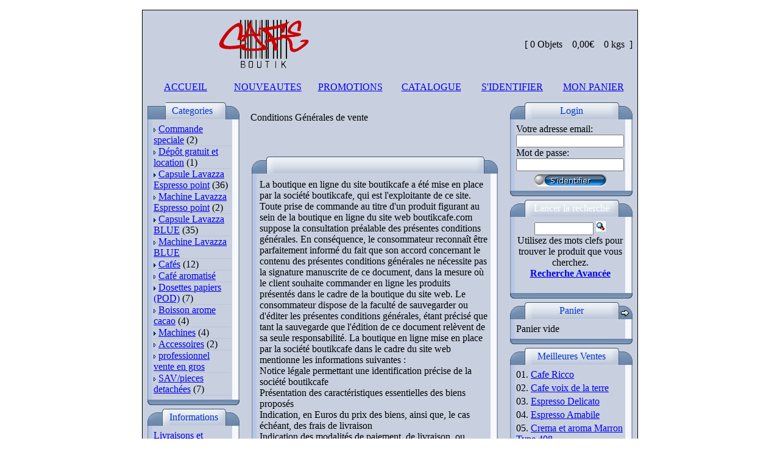

--- FILE ---
content_type: text/html; charset=UTF-8
request_url: http://www.boutikcafe.com/conditions.php?osCsid=fbbjaf5v04cfsv630mqmeslv55
body_size: 12676
content:
<?
// define the filenames used in the project


// BEGIN newdesk
define('FILENAME_NEWSDESK_REVIEWS_WRITE', 'newsdesk_reviews_write.php');
define('FILENAME_NEWSDESK_REVIEWS_INFO', 'newsdesk_reviews_info.php');
define('FILENAME_NEWSDESK_REVIEWS_ARTICLE', 'newsdesk_reviews_article.php');
define('FILENAME_NEWSDESK_INFO', 'newsdesk_info.php');
define('FILENAME_NEWSDESK_INDEX', 'newsdesk_index.php');

define('FILENAME_NEWSDESK', 'newsdesk.php');
define('FILENAME_NEWSDESK_LISTING', 'newsdesk_listing.php');
define('FILENAME_NEWSDESK_LATEST', 'newsdesk_latest.php');

define('FILENAME_NEWSDESK_REVIEWS', 'newsdesk_reviews.php');
define('FILENAME_NEWSDESK_ARTICLE_REQUIRE', DIR_WS_INCLUDES . 'modules/newsdesk/newsdesk_article_require.php');

define('DIR_WS_RSS', DIR_WS_INCLUDES . 'modules/newsdesk/rss/');
//define('FILENAME_NEWSDESK_STICKY', 'newsdesk_sticky.php');
// END newsdesk


// BEGIN newdesk
define('TABLE_NEWSDESK', 'newsdesk');
define('TABLE_NEWSDESK_DESCRIPTION', 'newsdesk_description');
define('TABLE_NEWSDESK_TO_CATEGORIES', 'newsdesk_to_categories');
define('TABLE_NEWSDESK_CATEGORIES', 'newsdesk_categories');
define('TABLE_NEWSDESK_CATEGORIES_DESCRIPTION', 'newsdesk_categories_description');
define('TABLE_NEWSDESK_CONFIGURATION', 'newsdesk_configuration');
define('TABLE_NEWSDESK_CONFIGURATION_GROUP', 'newsdesk_configuration_group');

define('TABLE_NEWSDESK_REVIEWS', 'newsdesk_reviews');
define('TABLE_NEWSDESK_REVIEWS_DESCRIPTION', 'newsdesk_reviews_description');
// END newsdesk


define('CONTENT_NEWSDESK_REVIEWS_WRITE', 'newsdesk_reviews_write');
define('FILENAME_NEWSDESK_REVIEWS_WRITE', CONTENT_NEWSDESK_REVIEWS_WRITE . '.php');

define('CONTENT_NEWSDESK_REVIEWS_INFO', 'newsdesk_reviews_info');
define('FILENAME_NEWSDESK_REVIEWS_INFO', CONTENT_NEWSDESK_REVIEWS_INFO . '.php');

define('CONTENT_NEWSDESK_REVIEWS_ARTICLE', 'newsdesk_reviews_article');
define('FILENAME_NEWSDESK_REVIEWS_ARTICLE', CONTENT_NEWSDESK_REVIEWS_ARTICLE . '.php');

define('CONTENT_NEWSDESK_INFO', 'newsdesk_info');
define('FILENAME_NEWSDESK_INFO', CONTENT_NEWSDESK_INFO . '.php');

define('CONTENT_NEWSDESK_INDEX', 'newsdesk_index');
define('FILENAME_NEWSDESK_INDEX', CONTENT_NEWSDESK_INDEX . '.php');


/*

	osCommerce, Open Source E-Commerce Solutions ---- http://www.oscommerce.com
	Copyright (c) 2002 osCommerce
	Released under the GNU General Public License

	IMPORTANT NOTE:

	This script is not part of the official osC distribution but an add-on contributed to the osC community.
	Please read the NOTE and INSTALL documents that are provided with this file for further information and installation notes.

	script name:	NewsDesk
	version:		1.4.5
	date:			2003-08-31
	author:			Carsten aka moyashi
	web site:		www..com

*/
?><?
// define the filenames used in the project


// BEGIN faqdesk
define('FILENAME_FAQDESK_INFO', 'faqdesk_info.php');
define('FILENAME_FAQDESK_INDEX', 'faqdesk_index.php');
//define('FILENAME_FAQDESK_SEARCH', 'faqdesk_search.php');
define('FILENAME_FAQDESK_SEARCH_RESULT', 'faqdesk_search_result.php');
define('FILENAME_FAQDESK_LATEST', 'faqdesk_latest.php');
define('FILENAME_FAQDESK_REVIEWS_ARTICLE', 'faqdesk_reviews_article.php');
define('FILENAME_FAQDESK_REVIEWS_INFO', 'faqdesk_reviews_info.php');
define('FILENAME_FAQDESK_REVIEWS_WRITE', 'faqdesk_reviews_write.php');
define('FILENAME_FAQDESK_REVIEWS', 'faqdesk_reviews.php');

define('FILENAME_FAQDESK', 'faqdesk/faqdesk.php');
define('FILENAME_FAQDESK_LISTING','faqdesk/faqdesk_listing.php');
define('FILENAME_FAQDESK_SHOW', DIR_WS_INCLUDES . 'modules/faqdesk/faqdesk_show.php');
define('FILENAME_FAQDESK_ARTICLE_REQUIRE', DIR_WS_INCLUDES . 'modules/faqdesk/faqdesk_article_require.php');
define('FILENAME_FAQDESK_STICKY', 'faqdesk/faqdesk_sticky.php');

define('DIR_WS_RSS', DIR_WS_INCLUDES . 'modules/faqdesk/rss/');
// END faqdesk


// BEGIN faqdesk
define('TABLE_FAQDESK', 'faqdesk');
define('TABLE_FAQDESK_DESCRIPTION', 'faqdesk_description');
define('TABLE_FAQDESK_TO_CATEGORIES', 'faqdesk_to_categories');
define('TABLE_FAQDESK_CATEGORIES', 'faqdesk_categories');
define('TABLE_FAQDESK_CATEGORIES_DESCRIPTION', 'faqdesk_categories_description');
define('TABLE_FAQDESK_CONFIGURATION', 'faqdesk_configuration');
define('TABLE_FAQDESK_CONFIGURATION_GROUP', 'faqdesk_configuration_group');

define('TABLE_FAQDESK_REVIEWS', 'faqdesk_reviews');
define('TABLE_FAQDESK_REVIEWS_DESCRIPTION', 'faqdesk_reviews_description');
// END faqdesk


define('CONTENT_FAQDESK_REVIEWS_WRITE', 'faqdesk_reviews_write');
define('FILENAME_FAQDESK_REVIEWS_WRITE', CONTENT_FAQDESK_REVIEWS_WRITE . '.php');

define('CONTENT_FAQDESK_REVIEWS_INFO', 'faqdesk_reviews_info');
define('FILENAME_FAQDESK_REVIEWS_INFO', CONTENT_FAQDESK_REVIEWS_INFO . '.php');

define('CONTENT_FAQDESK_REVIEWS_ARTICLE', 'faqdesk_reviews_article');
define('FILENAME_FAQDESK_REVIEWS_ARTICLE', CONTENT_FAQDESK_REVIEWS_ARTICLE . '.php');

define('CONTENT_FAQDESK_INFO', 'faqdesk_info');
define('FILENAME_FAQDESK_INFO', CONTENT_FAQDESK_INFO . '.php');

define('CONTENT_FAQDESK_INDEX', 'faqdesk_index');
define('FILENAME_FAQDESK_INDEX', CONTENT_FAQDESK_INDEX . '.php');

define('CONTENT_FAQDESK_SEARCH_RESULT', 'faqdesk_search_result');
define('FILENAME_FAQDESK_SEARCH_RESULT', CONTENT_FAQDESK_SEARCH_RESULT . '.php');


/*

	osCommerce, Open Source E-Commerce Solutions ---- http://www.oscommerce.com
	Copyright (c) 2002 osCommerce
	Released under the GNU General Public License

	IMPORTANT NOTE:

	This script is not part of the official osC distribution but an add-on contributed to the osC community.
	Please read the NOTE and INSTALL documents that are provided with this file for further information and installation notes.

	script name:	FaqDesk
	version:		1.2.5
	date:			2003-09-01
	author:			Carsten aka moyashi
	web site:		www..com

*/
?><!doctype html public "-//W3C//DTD HTML 4.01 Transitional//EN">
<html dir="LTR" lang="fr">
<head>
<meta http-equiv="Content-Type" content="text/html; charset=iso-8859-1">
<base href="http://www.boutikcafe.com/">
<!-- BOF: Generated Meta Tags -->
  <META NAME="Reply-to" CONTENT="contact@cafediscount.com">
  <title>Lavazza sur Boutikcafe - Capsule Lavazza</title>
  <META NAME="Description" Content="Retrouver tous les caf�s lavazza en capsule expresso point ou lavazza BLUE sur Boutikcafe.com">
  <META NAME="Keywords" CONTENT="Deotto, espresso, expresso, caf�, italie, machine � caf�, pininfarina, lavazza espresso point, deotto espresso systems, pause caf�, caf�, th�, boisson chocolat�e, caf�s, th�s, boissons chocolat�es, Deotto, Espresso, Expresso, Caf�, Italie, Machine a Caf�, Pininfarina, Lavazza Espresso Point, Deotto Espresso Systems, Pause Caf�, Caf�, Th�, Boisson Chocolat�e, Caf�s, Th�s, Boissons Chocolat�es, DEOTTO, ESPRESSO, EXPRESSO, CAFE, ITALIE, MACHINE A CAFE, PININFARINA, LAVAZZA ESPRESSO POINT, DEOTTO ESPRESSO SYSTEMS, PAUSE CAFE, CAFE, THE, BOISSON CHOCOLATEE, CAFES, THES, BOISSONS CHOCOLATEES, caf�, caffe, capsules, coffee, Caf�, Caffe, Capsules, Coffee, CAFE, CAFFE, CAPSULES, COFFEE, pods, pads, pod, pad">
	<META NAME="identifier-url" content="http://www.boutikcafe.com/" />
	<meta http-equiv="content-language" content="FR" />
	<meta name="copyright" content="http://www.boutikcafe.com/" />
	<meta name="robots" content="index,follow,all" />
	<meta name="reply-to" content="contact@boutikcafe.com" />
<!-- EOF: Generated Meta Tags -->

<link rel="stylesheet" type="text/css" href="<? echo TEMPLATE_STYLE;?>">
</head>
<body marginwidth="0" marginheight="0" topmargin="0" bottommargin="0" leftmargin="0" rightmargin="0">
<!-- warnings //-->
<!-- warning_eof //-->

<!-- header //-->
    <table width="100%" cellpadding="10" cellspacing="0" border="0" BGCOLOR="#ffffff">
      <tr><td>
        <table CELLSPACING="2" CELLPADDING="4" BORDER="0" width="826" align="center" BGCOLOR="FFFFFF">
      <tr>
        <td>
        <table border="1" width="100%" bordercolor="#000000" style="border-collapse: collapse" cellpadding="0" cellspacing="0">
          <tr>
            <td>

            <table width="100%" border="0" cellspacing="0" cellpadding="0">
  <tr>
        <td width="300" height="112" background="templates/Helius/images/topbg2.gif"><a href="index.php"><img src="templates/Helius/images/logo.gif" border="0" alt="" width="400" height="112"></a></td>
        <td width="376" height="112" background="templates/Helius/images/logo2.gif" align="left">

  <table border="0" width="100%" cellspacing="0" cellpadding="0">
    <tr>
      <td class="ShowCartDetails" align="right" height="30" valign="middle">
        [ 0 Objets  &nbsp;&nbsp; 0,00&euro; &nbsp;&nbsp; 0 kgs &nbsp;]&nbsp;&nbsp;
</td>
    </tr>
  </table>
</td>
  </tr>
</table>
  <table border="0" width="100%" cellspacing="0" cellpadding="0" align="center" background="templates/Helius/images/bg_cat4.gif">
    <tr><td>
      <table border="0" cellspacing="0" cellpadding="0" align="center" class="HeaderBackground">

        <tr height="28">
          <td width="12" class="HeaderPageLinksLeft" align="left" valign="middle"> </td><td class="HeaderPageLinks" align="center" valign="middle" width="107"><a class="HeaderPageLinks" href="http://www.boutikcafe.com/index.php?osCsid=htf9tlqet3rdu0rhdib2nubag3">ACCUEIL</a></td><td width="14" class="HeaderPageLinksRight" align="right" valign="middle"> </td>
          <td width="12" class="HeaderPageLinksLeft" align="left" valign="middle"> </td><td class="HeaderPageLinks" align="center" valign="middle" width="107"><a class="HeaderPageLinks" href="http://www.boutikcafe.com/products_new.php?osCsid=htf9tlqet3rdu0rhdib2nubag3">NOUVEAUTES</a></td><td width="14" class="HeaderPageLinksRight" align="right" valign="middle"> </td>
          <td width="12" class="HeaderPageLinksLeft" align="left" valign="middle"> </td><td class="HeaderPageLinks" align="center" valign="middle" width="107"><a class="HeaderPageLinks" href="http://www.boutikcafe.com/specials.php?osCsid=htf9tlqet3rdu0rhdib2nubag3">PROMOTIONS</a></td><td width="14" class="HeaderPageLinksRight" align="right" valign="middle"> </td>
          
          <td width="12" class="HeaderPageLinksLeft" align="left" valign="middle"> </td><td class="HeaderPageLinks" align="center" valign="middle" width="107"><a class="HeaderPageLinks" href="http://www.boutikcafe.com/allprods.php?osCsid=htf9tlqet3rdu0rhdib2nubag3">CATALOGUE</a></td><td width="14" class="HeaderPageLinksRight" align="right" valign="middle" width="107"></td>

          <td width="12" class="HeaderPageLinksLeft" align="left" valign="middle"> </td><td class="HeaderPageLinks" align="center" valign="middle" width="107"><a class="HeaderPageLinks" href="http://www.boutikcafe.com/login.php?osCsid=htf9tlqet3rdu0rhdib2nubag3">S'IDENTIFIER</a></td><td width="14" class="HeaderPageLinksRight" align="right" valign="middle"></td>
		<td width="12" class="HeaderPageLinksLeft" align="left" valign="middle"> </td><td class="HeaderPageLinks" align="center" valign="middle" width="107"><a class="HeaderPageLinks" href="http://www.boutikcafe.com/shopping_cart.php?osCsid=htf9tlqet3rdu0rhdib2nubag3">MON PANIER</a></td><td width="14" class="HeaderPageLinksRight" align="right" valign="middle"> </td>
          
        </tr>
        <tr>
          <td colspan="7"><img src="images/pixel_trans.gif" border="0" alt="" width="100%" height="3"></td>
        </tr>
      </table>
<!-- header_eof //-->
<!-- body //-->
<table border="0" width="100%" cellspacing="3" cellpadding="2" background="templates/Helius/images/bg_cat4.gif">
  <tr>
 
    <td width="150" valign="top"><table border="0" width="150" cellspacing="0" cellpadding="3">
<!-- left_navigation //-->
<!-- categories //-->
          <tr>
            <td>
<table border="0" width="100%" cellspacing="0" cellpadding="0">
  <tr>
    <td  class="infoBoxHeading"><img src="templates/Helius/images/infobox/corner_right_left.gif" border="0" alt="" width="30" height="28"></td>
    <td  align="center" background="templates/Helius/images/infobox/background.gif" width="100%"  class="infoBoxHeading"><font color="#0033CC">Categories</font></td>
    <td  class="infoBoxHeading" nowrap><img src="templates/Helius/images/infobox/corner_right.gif" border="0" alt="" width="14" height="28"><img src="templates/Helius/images/infobox/no_arrow_right.gif" border="0" alt="" width="21" height="28"></td>
  </tr>
</table>
<table border="0" width="100%" cellspacing="0" cellpadding="0" class="templateinfoBox">
  <tr>
    <td align="left" width="8" background="templates/Helius/images/infobox/box_bg_l.gif"><img src="templates/Helius/images/infobox/box_bg_l.gif" width="8" height="1"></td>  <td><table border="0" width="100%" cellspacing="0" cellpadding="2" class="infoBoxContents">
  <tr>
    <td><img src="images/pixel_trans.gif" border="0" alt="" width="100%" height="1"></td>
  </tr>
  <tr>
    <td class="boxText"><a href="http://www.boutikcafe.com/commande-speciale-c-123.html?osCsid=htf9tlqet3rdu0rhdib2nubag3"><img src="templates/Helius/images/pointer_blue_light.gif" border="0" alt="" width="8" height="7">Commande speciale</a>&nbsp;(2)<br><img src="images/pixel_silver.gif" border="0" alt="" width="100%" height="1"><br><a href="http://www.boutikcafe.com/gratuit-location-c-95.html?osCsid=htf9tlqet3rdu0rhdib2nubag3"><img src="templates/Helius/images/pointer_blue_light.gif" border="0" alt="" width="8" height="7">Dépôt gratuit et location</a>&nbsp;(1)<br><img src="images/pixel_silver.gif" border="0" alt="" width="100%" height="1"><br><a href="http://www.boutikcafe.com/capsule-lavazza-espresso-point-c-120.html?osCsid=htf9tlqet3rdu0rhdib2nubag3"><img src="templates/Helius/images/pointer_blue.gif" border="0" alt="" width="8" height="7">Capsule Lavazza Espresso point</a>&nbsp;(36)<br><img src="images/pixel_silver.gif" border="0" alt="" width="100%" height="1"><br><a href="http://www.boutikcafe.com/machine-lavazza-espresso-point-c-31.html?osCsid=htf9tlqet3rdu0rhdib2nubag3"><img src="templates/Helius/images/pointer_blue_light.gif" border="0" alt="" width="8" height="7">Machine Lavazza Espresso point</a>&nbsp;(2)<br><img src="images/pixel_silver.gif" border="0" alt="" width="100%" height="1"><br><a href="http://www.boutikcafe.com/capsule-lavazza-blue-c-121.html?osCsid=htf9tlqet3rdu0rhdib2nubag3"><img src="templates/Helius/images/pointer_blue.gif" border="0" alt="" width="8" height="7">Capsule Lavazza BLUE</a>&nbsp;(35)<br><img src="images/pixel_silver.gif" border="0" alt="" width="100%" height="1"><br><a href="http://www.boutikcafe.com/machine-lavazza-blue-c-30.html?osCsid=htf9tlqet3rdu0rhdib2nubag3"><img src="templates/Helius/images/pointer_blue_light.gif" border="0" alt="" width="8" height="7">Machine Lavazza BLUE</a><br><img src="images/pixel_silver.gif" border="0" alt="" width="100%" height="1"><br><a href="http://www.boutikcafe.com/cafs-c-34.html?osCsid=htf9tlqet3rdu0rhdib2nubag3"><img src="templates/Helius/images/pointer_blue.gif" border="0" alt="" width="8" height="7">Cafés</a>&nbsp;(12)<br><img src="images/pixel_silver.gif" border="0" alt="" width="100%" height="1"><br><a href="http://www.boutikcafe.com/aromatis-c-103.html?osCsid=htf9tlqet3rdu0rhdib2nubag3"><img src="templates/Helius/images/pointer_blue_light.gif" border="0" alt="" width="8" height="7">Café aromatisé</a><br><img src="images/pixel_silver.gif" border="0" alt="" width="100%" height="1"><br><a href="http://www.boutikcafe.com/dosettes-papiers-c-69.html?osCsid=htf9tlqet3rdu0rhdib2nubag3"><img src="templates/Helius/images/pointer_blue.gif" border="0" alt="" width="8" height="7">Dosettes papiers (POD)</a>&nbsp;(7)<br><img src="images/pixel_silver.gif" border="0" alt="" width="100%" height="1"><br><a href="http://www.boutikcafe.com/boisson-arome-cacao-c-102.html?osCsid=htf9tlqet3rdu0rhdib2nubag3"><img src="templates/Helius/images/pointer_blue_light.gif" border="0" alt="" width="8" height="7">Boisson arome cacao</a>&nbsp;(4)<br><img src="images/pixel_silver.gif" border="0" alt="" width="100%" height="1"><br><a href="http://www.boutikcafe.com/machines-c-21.html?osCsid=htf9tlqet3rdu0rhdib2nubag3"><img src="templates/Helius/images/pointer_blue.gif" border="0" alt="" width="8" height="7">Machines</a>&nbsp;(4)<br><img src="images/pixel_silver.gif" border="0" alt="" width="100%" height="1"><br><a href="http://www.boutikcafe.com/accessoires-c-24.html?osCsid=htf9tlqet3rdu0rhdib2nubag3"><img src="templates/Helius/images/pointer_blue_light.gif" border="0" alt="" width="8" height="7">Accessoires</a>&nbsp;(2)<br><img src="images/pixel_silver.gif" border="0" alt="" width="100%" height="1"><br><a href="http://www.boutikcafe.com/professionnel-vente-gros-c-92.html?osCsid=htf9tlqet3rdu0rhdib2nubag3"><img src="templates/Helius/images/pointer_blue_light.gif" border="0" alt="" width="8" height="7">professionnel vente en gros</a><br><img src="images/pixel_silver.gif" border="0" alt="" width="100%" height="1"><br><a href="http://www.boutikcafe.com/savpieces-detaches-c-119.html?osCsid=htf9tlqet3rdu0rhdib2nubag3"><img src="templates/Helius/images/pointer_blue_light.gif" border="0" alt="" width="8" height="7">SAV/pieces detachées</a>&nbsp;(7)<br><img src="images/pixel_silver.gif" border="0" alt="" width="100%" height="1"><br></td>
  </tr>
  <tr>
    <td><img src="images/pixel_trans.gif" border="0" alt="" width="100%" height="1"></td>
  </tr>
</table>
</td><td width="12" background="templates/Helius/images/infobox/box_bg_r.gif"><img src="templates/Helius/images/infobox/box_bg_r.gif" width="12" height="1"></td>
  </tr>
</table>
<table border="0" width="100%" cellspacing="0" cellpadding="0">
  <tr>
    <td  class="infoBoxHeading"><img src="templates/Helius/images/infobox/corner_left_flip.gif" border="0" alt="" width="40" height="9"></td>
    <td background="templates/Helius/images/infobox/backgroundfb.gif" width="100%" ><img src="images/pixel_trans.gif" border="0" alt="" width="100%" height="1"></td>
    <td  class="infoBoxHeading" nowrap><img src="templates/Helius/images/infobox/corner_right_flip.gif" border="0" alt="" width="40" height="9"></td>
  </tr>
</table>
            </td>
          </tr>
<!-- categories_eof //-->
<!-- information //-->
          <tr>
            <td>
<table border="0" width="100%" cellspacing="0" cellpadding="0">
  <tr>
    <td  class="infoBoxHeading"><img src="templates/Helius/images/infobox/corner_left.gif" border="0" alt="" width="36" height="28"></td>
    <td  align="center" background="templates/Helius/images/infobox/background.gif" width="100%"  class="infoBoxHeading"><font color="#0033CC">Informations</font></td>
    <td  class="infoBoxHeading" nowrap><img src="templates/Helius/images/infobox/corner_right.gif" border="0" alt="" width="14" height="28"><img src="templates/Helius/images/infobox/no_arrow_right.gif" border="0" alt="" width="21" height="28"></td>
  </tr>
</table>
<table border="0" width="100%" cellspacing="0" cellpadding="0" class="templateinfoBox">
  <tr>
    <td align="left" width="8" background="templates/Helius/images/infobox/box_bg_l.gif"><img src="templates/Helius/images/infobox/box_bg_l.gif" width="8" height="1"></td>  <td><table border="0" width="100%" cellspacing="0" cellpadding="2" class="infoBoxContents">
  <tr>
    <td><img src="images/pixel_trans.gif" border="0" alt="" width="100%" height="1"></td>
  </tr>
  <tr>
    <td align="left" class="boxText"><a href="http://www.boutikcafe.com/shipping.php?osCsid=htf9tlqet3rdu0rhdib2nubag3">Livraisons et Retours</a><br><a href="http://www.boutikcafe.com/privacy.php?osCsid=htf9tlqet3rdu0rhdib2nubag3">Notre soci&eacute;t&eacute;</a><br><a href="http://www.boutikcafe.com/conditions.php?osCsid=htf9tlqet3rdu0rhdib2nubag3">Conditions g&eacute;n&eacute;rales de vente</a><br><a href="http://www.boutikcafe.com/contact_us.php?osCsid=htf9tlqet3rdu0rhdib2nubag3">Contactez nous</a></td>
  </tr>
  <tr>
    <td><img src="images/pixel_trans.gif" border="0" alt="" width="100%" height="1"></td>
  </tr>
</table>
</td><td width="12" background="templates/Helius/images/infobox/box_bg_r.gif"><img src="templates/Helius/images/infobox/box_bg_r.gif" width="12" height="1"></td>
  </tr>
</table>
<table border="0" width="100%" cellspacing="0" cellpadding="0">
  <tr>
    <td  class="infoBoxHeading"><img src="templates/Helius/images/infobox/corner_left_flip.gif" border="0" alt="" width="40" height="9"></td>
    <td background="templates/Helius/images/infobox/backgroundfb.gif" width="100%" ><img src="images/pixel_trans.gif" border="0" alt="" width="100%" height="1"></td>
    <td  class="infoBoxHeading" nowrap><img src="templates/Helius/images/infobox/corner_right_flip.gif" border="0" alt="" width="40" height="9"></td>
  </tr>
</table>
            </td>
          </tr>
<!-- information_eof //-->
<!-- tell_a_friend_eof //-->
<!-- notifications //-->
<!-- notifications_eof //-->

<!-- left_navigation_eof //-->
    </table></td>
<!-- content //-->
    <td width="100%" valign="top">
    <table border="0" width="100%" cellspacing="0" cellpadding="8">
      <tr>
        <td><table border="0" width="100%" cellspacing="0" cellpadding="0">
          <tr>
            <td class="pageHeading">Conditions G&eacute;n&eacute;rales de vente</td>
            <td class="pageHeading" align="right"><img src="images/table_background_specials.gif" border="0" alt="Conditions G&eacute;n&eacute;rales de vente" title=" Conditions G&eacute;n&eacute;rales de vente " width="50" height="40"></td>
          </tr>
        </table></td>
      </tr>
      <tr>
        <td><img src="images/pixel_trans.gif" border="0" alt="" width="100%" height="10"></td>
      </tr>

      <tr>
        <td><table border="0" width="100%" cellspacing="0" cellpadding="2">
      <!--Lango Added for Template MOD: BOF-->
        <tr>
          <td>
<table border="0" width="100%" cellspacing="0" cellpadding="0">
  <tr>
    <td  class="infoBoxHeading"><img src="templates/Helius/images/infobox/corner_left.gif" border="0" alt="" width="36" height="28"></td>
    <td  align="center" background="templates/Helius/images/infobox/background.gif" width="100%"  class="infoBoxHeading">&nbsp;</td>
    <td  class="infoBoxHeading" nowrap><img src="templates/Helius/images/infobox/corner_right.gif" border="0" alt="" width="14" height="28"><img src="templates/Helius/images/infobox/no_arrow_right.gif" border="0" alt="" width="21" height="28"></td>
  </tr>
</table>
<table border="0" width="100%" cellspacing="0" cellpadding="0" class="templateinfoBox">
            <tr>
              <td align="left" width="8" background="templates/Helius/images/infobox/box_bg_l.gif">
              <img src="templates/Helius/images/infobox/box_bg_l.gif" border="0" alt="box_bg_l.gif." title=" box_bg_l.gif. " width="8" height="10">              </td>
              <td>
              <table border="0" width="100%" cellspacing="0" cellpadding="3" class="infoBoxContents">
                <tr>
                  <td class="main">
                  <table border="0" cellspacing="0" cellpadding="2" align="right" width="100%" style="border-collapse: collapse" bordercolor="#111111">
                    <tr>
                      <td>
      <!--Lango Added for Template MOD: EOF-->
          <tr>
            <td class="main"><p>La boutique en ligne du site boutikcafe a &eacute;t&eacute; mise en place par la soci&eacute;t&eacute; boutikcafe, qui est l'exploitante de ce site. Toute prise de commande au titre d'un produit figurant au sein de la boutique en ligne du site web boutikcafe.com suppose la consultation pr&eacute;alable des pr&eacute;sentes conditions g&eacute;n&eacute;rales. En cons&eacute;quence, le consommateur reconna&icirc;t &ecirc;tre parfaitement inform&eacute; du fait que son accord concernant le contenu des pr&eacute;sentes conditions g&eacute;n&eacute;rales ne n&eacute;cessite pas la signature manuscrite de ce document, dans la mesure o&ugrave; le client souhaite commander en ligne les produits pr&eacute;sent&eacute;s dans le cadre de la boutique du site web. Le consommateur dispose de la facult&eacute; de sauvegarder ou d'&eacute;diter les pr&eacute;sentes conditions g&eacute;n&eacute;rales, &eacute;tant pr&eacute;cis&eacute; que tant la sauvegarde que l'&eacute;dition de ce document rel&egrave;vent de sa seule responsabilit&eacute;. La boutique en ligne mise en place par la soci&eacute;t&eacute; boutikcafe dans le cadre du site web mentionne les informations suivantes : <br />
  Notice l&eacute;gale permettant une identification pr&eacute;cise de la soci&eacute;t&eacute; boutikcafe <br />
  Pr&eacute;sentation des caract&eacute;ristiques essentielles des biens propos&eacute;s <br />
  Indication, en Euros du prix des biens, ainsi que, le cas &eacute;ch&eacute;ant, des frais de livraison <br />
  Indication des modalit&eacute;s de paiement, de livraison, ou d'ex&eacute;cution <br />
  L'existence d'un droit de r&eacute;tractation <br />
  La dur&eacute;e de validit&eacute; de l'offre ou du prix <br />
  Les conditions de r&eacute;siliation du contrat lorsque celui-ci est &agrave; dur&eacute;e ind&eacute;termin&eacute;e ou d'une dur&eacute;e sup&eacute;rieure &agrave; un an <br />
  L'ensemble de ces informations sont pr&eacute;sent&eacute;es en langue fran&ccedil;aise. Le consommateur d&eacute;clare avoir la pleine capacit&eacute; juridique lui permettant de s'engager au titre des pr&eacute;sentes conditions g&eacute;n&eacute;rales <br />
</p>
<p>Article 1 : Int&eacute;gralit&eacute; <br />
  Les pr&eacute;sentes conditions g&eacute;n&eacute;rales expriment l'int&eacute;gralit&eacute; des obligations des parties. En ce sens, le consommateur est r&eacute;put&eacute; accepter sans r&eacute;serve l'int&eacute;gralit&eacute; des dispositions pr&eacute;vues dans ces conditions g&eacute;n&eacute;rales. Aucune condition g&eacute;n&eacute;rale ou sp&eacute;cifique figurant dans les documents envoy&eacute;s ou remis par le consommateur ne pourra s'int&eacute;grer aux pr&eacute;sentes, d&egrave;s lors que ces documents seraient incompatibles avec ces conditions g&eacute;n&eacute;rales. </p>
<p>Article 2 : Objet <br />
  Les pr&eacute;sentes conditions g&eacute;n&eacute;rales ont pour objet de d&eacute;finir les droits et obligations des parties dans le cadre de la vente en ligne de biens et services propos&eacute;s par la soci&eacute;t&eacute; boutikcafe au consommateur. </p>
<p>Article 3 : Documents contractuels <br />
  Le pr&eacute;sent contrat est form&eacute; par les documents contractuels suivants, pr&eacute;sent&eacute;s par ordre hi&eacute;rarchique d&eacute;croissant : les pr&eacute;sentes conditions g&eacute;n&eacute;rales; le bon de commande. En cas de contradiction entre les dispositions contenues dans les documents de rang diff&eacute;rent, les dispositions du document de rang sup&eacute;rieur pr&eacute;vaudront. </p>
<p>Article 4 : Entr&eacute;e en vigueur - dur&eacute;e <br />
  Les pr&eacute;sentes conditions g&eacute;n&eacute;rales entrent en vigueur &agrave; la date de signature du bon de commande. Les pr&eacute;sentes conditions g&eacute;n&eacute;rales sont conclues pour la dur&eacute;e n&eacute;cessaire &agrave; la fourniture des biens et services souscrits, jusqu'&agrave; l'extinction des garanties d&ucirc;es par la soci&eacute;t&eacute; boutikcafe. </p>
<p>Article 5 : Signature &eacute;lectronique <br />
  Le &quot;double clic&quot; du consommateur au titre du bon de commande constitue une signature &eacute;lectronique qui a, entre les parties, la m&ecirc;me valeur qu'une signature manuscrite. </p>
<p>Article 6 : Confirmation de commande <br />
  Les informations contractuelles feront l'objet d'une confirmation voie d'e-mail au plus tard au moment de la livraison ou &agrave; d&eacute;faut, &agrave; l'adresse indiqu&eacute;e par le consommateur au sein du bon de commande. </p>
<p>Article 7 : Preuve de la transaction <br />
  Les registres informatis&eacute;s, conserv&eacute;s dans les syst&egrave;mes informatiques de la soci&eacute;t&eacute; boutikcafe dans des conditions raisonnables de s&eacute;curit&eacute;, seront consid&eacute;r&eacute;s comme les preuves des communications, des commandes et des paiements intervenus entre les parties. L'archivage des bons de commande et des factures est effectu&eacute; sur un support fiable et durable pouvant &ecirc;tre produit &agrave; titre de preuve. </p>
<p>Article 8 : Informations sur les produits <br />
  8-a : La soci&eacute;t&eacute; boutikcafe pr&eacute;sente sur son site web les produits &agrave; vendre avec les caract&eacute;ristiques n&eacute;cessaires qui permettent de respecter l' <br />
  Article L 111-1 du Code de la consommation, qui pr&eacute;voit la possibilit&eacute; pour le consommateur potentiel de conna&icirc;tre avant la prise de commande d&eacute;finitive les caract&eacute;ristiques essentielles des produits qu'il souhaite acheter. <br />
  8-b : Les offres pr&eacute;sent&eacute;es par la soci&eacute;t&eacute; boutikcafe ne sont valables que dans la limite des stocks disponibles. </p>
<p>Article 9 : Prix <br />
  Les prix sont indiqu&eacute;s en euros et ne sont valables qu'&agrave; la date de l'envoi du bon de commande par le consommateur. Ils ne tiennent pas compte des frais de livraison, factur&eacute;s en suppl&eacute;ment, et indiqu&eacute;s avant la validation de la commande. Le paiement de la totalit&eacute; du prix doit &ecirc;tre r&eacute;alis&eacute; lors de la commande. A aucun moment, les sommes vers&eacute;es ne pourront &ecirc;tre consid&eacute;r&eacute;es commes des arrhes ou des acomptes. </p>
<p>Article 10 : Mode de paiement <br />
  Pour r&eacute;gler sa commande, le consommateur dispose, &agrave; son choix, de l'ensemble des modes de paiement vis&eacute;s au sein du bon de commande. Le consommateur garantit la soci&eacute;t&eacute; boutikcafe qu'il dispose des autorisations &eacute;ventuellement n&eacute;cessaires pour utiliser le mode de paiement choisi par lui, lors de la validation du bon de commande. La soci&eacute;t&eacute; boutikcafe se r&eacute;serve le droit de suspendre toute gestion de commande et toute livraison en cas de refus d'autorisation de paiement par carte bancaire de la part des organismes officiellement accr&eacute;dit&eacute;s ou en cas de non paiement. La soci&eacute;t&eacute; boutikcafe se r&eacute;serve notamment le droit de refuser d'effectuer une livraison ou d'honorer une commande &eacute;manant d'un consommateur qui n'aurait pas r&eacute;gl&eacute; totalement ou partiellement une commande pr&eacute;c&eacute;dente ou avec lequel un litige de paiement serait en cours d'administration. La soci&eacute;t&eacute; boutikcafe a mis en place une proc&eacute;dure de v&eacute;rification des commandes destin&eacute;e &agrave; assurer qu'aucune personne n'utilise les coordonn&eacute;es bancaires d'une autre personne &agrave; son insu. Dans le cadre de cette v&eacute;rification, il sera demand&eacute; au client d'adresser par fax &agrave; la soci&eacute;t&eacute; boutikcafe une copie d'une pi&egrave;ce d'identit&eacute; ainsi qu'un justificatif de domicile. La commande ne sera valid&eacute;e qu'apr&egrave;s r&eacute;ception et v&eacute;rification par nos services des pi&egrave;ces envoy&eacute;es. </p>
<p>Article 11 : Disponibilit&eacute; des produits <br />
  La commande sera ex&eacute;cut&eacute;e au plus tard dans un d&eacute;lai de 3 jours &agrave; compter du jour suivant celui o&ugrave; le consommateur a pass&eacute; sa commande. En cas d'indisponibilit&eacute; du produit command&eacute;, notamment du fait de nos fournisseurs, le consommateur en sera inform&eacute; au plus t&ocirc;t et aura la possibilit&eacute; d'annuler sa commande. Le consommateur aura alors le choix de demander soit le remboursement des sommes vers&eacute;es dans les 30 jours au plus tard de leur versement, soit l'&eacute;change du produit. </p>
<p>Article 12 : Modalit&eacute;s de livraison <br />
  Les produits sont livr&eacute;s &agrave; l'adresse indiqu&eacute;e par le consommateur sur le bon de commande et uniquement en France m&eacute;tropolitaine. Le consommateur est tenu de v&eacute;rifier l'&eacute;tat de l'emballage de la marchandise &agrave; la livraison et de signaler les dommages d&ucirc;s au transporteur sur le bon de livraison, ainsi qu'&agrave; la soci&eacute;t&eacute; boutikcafe, dans un d&eacute;lai d'une semaine. Le consommateur peut, &agrave; sa demande, obtenir l'envoi d'une facture &agrave; l'adresse de facturation et non &agrave; l'adresse de livraison en validant l'option pr&eacute;vue &agrave; cet effet sur le bon de commande. En ce qui concerne l'exp&eacute;dition, nous travaillons avec La Poste ou Exapaq. D&egrave;s que nous proc&eacute;dons &agrave; un envoi, vous recevez imm&eacute;diatement un mail vous en informant. <br />
  LA POSTE <br />
  Ce service vous offre la possibilit&eacute; de r&eacute;cup&eacute;rer les produits command&eacute;s &agrave; votre bureau de poste proche de l&rsquo;adresse de livraison en cas d&rsquo;absence du lieu de livraison initiale lors de la pr&eacute;sentation du facteur. Concr&egrave;tement, si vous &ecirc;tes absent le jour de la livraison, votre facteur vous laissera un avis de passage dans votre bo&icirc;te aux lettres, qui vous permettra de retirer votre colis &agrave; votre bureau de Poste pendant les heures d&rsquo;ouverture, dans un d&eacute;lai de 15 jours. La Poste est un service tr&egrave;s fiable. Toutefois, il se peut, comme dans toute exp&eacute;dition, qu&rsquo;il puisse y avoir un retard de livraison ou que le produit s&rsquo;&eacute;gare. En cas de retard de livraison par rapport &agrave; la date que nous vous avons indiqu&eacute; dans le mail d&rsquo;exp&eacute;dition, nous vous demandons de nous signaler ce retard en nous appelant par t&eacute;l&eacute;phone ou en nous envoyant un mail. Nous contacterons alors la Poste pour faire d&eacute;marrer une enqu&ecirc;te. Une enqu&ecirc;te Poste peut durer jusqu&rsquo;&agrave; 21 jours &agrave; compter de la date de d&eacute;but de l&rsquo;enqu&ecirc;te. Si pendant ce d&eacute;lai, le produit est retrouv&eacute;, il sera r&eacute;-achemin&eacute; imm&eacute;diatement &agrave; votre domicile (la majorit&eacute; des cas). Si en revanche le produit n&rsquo;est pas retrouv&eacute; &agrave; l&rsquo;issue du d&eacute;lai de 21 jours d&rsquo;enqu&ecirc;te, la Poste consid&egrave;re le colis comme perdu. C&rsquo;est seulement &agrave; ce moment que nous pouvons vous renvoyer un produit de remplacement, &agrave; nos frais. Si le ou les produits command&eacute;s n&rsquo;&eacute;taient plus disponibles &agrave; ce moment, nous vous rembourserions le montant des produits concern&eacute;s par la perte du transporteur. Si le ou les produits &eacute;taient encore disponibles, mais avaient chang&eacute; de prix de vente sur le site, nous appliquerions les nouveaux prix de vente, soit en vous remboursant par ch&egrave;que de la diff&eacute;rence, soit en demandant un ch&egrave;que compl&eacute;mentaire concernant cet &eacute;cart de prix. Nous d&eacute;clinons toute responsabilit&eacute; quant &agrave; l&rsquo;allongement des d&eacute;lais de livraison du fait du transporteur, notamment en cas de perte des produits ou de gr&egrave;ve. </p>
<p>Article 13 : Probl&egrave;mes de livraison du fait du transporteur <br />
  Toute anomalie concernant la livraison (avarie, produit manquant par rapport au bon de livraison, colis endommag&eacute;, produits cass&eacute;s&hellip;) devra &ecirc;tre imp&eacute;rativement indiqu&eacute;e sur le bon de livraison sous forme de &quot;r&eacute;serves manuscrites&quot;, accompagn&eacute;e de la signature du client. Le consommateur devra parall&egrave;lement confirmer cette anomalie en adressant au transporteur dans les deux (2) jours ouvrables suivants la date de livraison un courrier recommand&eacute; avec accus&eacute; de r&eacute;ception exposant lesdites r&eacute;clamations. Le consommateur devra transmettre copie de ce courrier par fax ou par simple courrier &agrave; : <br />
  Actuel distributions <br /> 
  Service Client, <br />
  23-25 avenue des freres Lumiere <br />
  93370 Montfermeil </p>
<p>Article 14 : Erreurs de livraison <br />
  14-a : Le consommateur devra formuler aupr&egrave;s de la soci&eacute;t&eacute; boutikcafe le jour m&ecirc;me de la livraison ou au plus tard le premier jour ouvr&eacute; suivant la livraison, toute r&eacute;clamation d'erreur de livraison et/ou de non conformit&eacute; des produits en nature ou en qualit&eacute; par rapport aux indications figurant sur le bon de commande. Toute r&eacute;clamation formul&eacute;e au del&agrave; de ce d&eacute;lai sera rejet&eacute;e. <br />
  14-b : La formulation de cette r&eacute;clamation aupr&egrave;s de la soci&eacute;t&eacute; boutikcafe pourra &ecirc;tre faite : <br />
  - en priorit&eacute; par t&eacute;l&eacute;phone au 0143023218 de 9h &agrave; 12h et de 14h &agrave; 17h <br />
  - en vous connectant sur notre site dans la rubrique &quot;suivez votre commande&quot; o&ugrave;, apr&egrave;s avoir entr&eacute; votre num&eacute;ro de client, vous pourrez nous poser votre question &agrave; travers le menu nous contacter en precisant bien la r&eacute;f&eacute;rence de la commande. <br />
  14-c : Toute r&eacute;clamation non effectu&eacute;e dans les r&egrave;gles d&eacute;finies ci-dessus et dans les d&eacute;lais impartis ne pourra &ecirc;tre prise en compte et d&eacute;gagera la soci&eacute;t&eacute; boutikcafe de toute responsabilit&eacute; vis &agrave; vis du consommateur. <br />
  14-d : a r&eacute;ception de la r&eacute;clamation, la soci&eacute;t&eacute; boutikcafe attribuera un num&eacute;ro d'&eacute;change du ou des produit(s) concern&eacute;(s) et le communiquera par e-mail, par fax ou par t&eacute;l&eacute;phone au consommateur. L'&eacute;change d'un produit ne peut avoir lieu qu'apr&egrave;s l'attribution au consommateur d'un num&eacute;ro d'&eacute;change selon la d&eacute;marche pr&eacute;sent&eacute;e ci-dessus. <br />
  14-e : En cas d'erreur de livraison ou d'&eacute;change, tout produit &agrave; &eacute;changer ou &agrave; rembourser devra &ecirc;tre retourn&eacute; &agrave; la soci&eacute;t&eacute; boutikcafe dans son ensemble et dans son emballage d'origine, en Colissimo Recommand&eacute;, &agrave; l'adresse suivante : <br />
  Actuel distributions <br /> 
  Service Client, <br />
  23-25 avenue des freres Lumiere <br />
  93370 Montfermeil </p>
<p>Pour &ecirc;tre accept&eacute;, tout retour devra &ecirc;tre signal&eacute; au pr&eacute;alable au Service Client de la soci&eacute;t&eacute; boutikcafe. <br />
  Les frais d'envoi sont &agrave; la charge de la soci&eacute;t&eacute; boutikcafe, sauf dans le cas o&ugrave; il s'av&eacute;rerait que le produit repris ne correspond pas &agrave; la d&eacute;claration d'origine faite par le consommateur dans le bon de retour. </p>
<p>Article 15 : Garantie des produits <br />
  Conform&eacute;ment &agrave; l'Article 4 du d&eacute;cret n&deg;78-464 du 24 mars 1978, les dispositions des pr&eacute;sentes ne peuvent priver le consommateur de la garantie l&eacute;gale qui oblige le vendeur professionnel &agrave; le garantir contre toutes les cons&eacute;quences des vices cach&eacute;s de la chose vendue. Le consommateur est express&eacute;ment inform&eacute; que la soci&eacute;t&eacute; boutikcafe n'est pas le producteur des produits pr&eacute;sent&eacute;s dans le cadre du site web, au sens de la loi n&deg;98-389 du 19 mai 1998 et relative &agrave; la responsabilit&eacute; du fait des produits d&eacute;fectueux. En cons&eacute;quence, en cas de dommages caus&eacute;s &agrave; une personne ou &agrave; un bien par un d&eacute;faut du produit, seule la responsabilit&eacute; du producteur de celui-ci pourra &ecirc;tre recherch&eacute;e par le consommateur, sur la base des informations figurant sur l'emballage dudit produit. Les conditions et la dur&eacute;e de garantie producteur sont indiqu&eacute;es sur les fiches produits. Compte tenu de la fr&eacute;quence de renouvellement des composants des produits techniques, boutikcafe pourra, sur demande, informer le consommateur de la disponibilit&eacute; des pi&egrave;ces de rechange des produits propos&eacute;s et des modalit&eacute;s pour se les procurer &eacute;ventuellement. </p>
<p>Article 16 : Droit de r&eacute;tractation <br />
  Le consommateur dispose d'un d&eacute;lai l&eacute;gal de r&eacute;tractation de 7 jours ouvrables pour retourner, &agrave; ses frais, les produits ne lui convenant pas. Ce d&eacute;lai court &agrave; compter du jour de la livraison de la commande du consommateur. Si ce d&eacute;lai expire un samedi, un dimanche ou un jour f&eacute;ri&eacute; ou ch&ocirc;m&eacute;, il est prorog&eacute; jusqu'au premier jour ouvrable suivant. Tout retour devra &ecirc;tre signal&eacute; au pr&eacute;alable aupr&egrave;s du Service Client de la soci&eacute;t&eacute; boutikcafe : <br />
  - en priorit&eacute; par t&eacute;l&eacute;phone au 0143023218 de 9h &agrave; 12h et de 14h &agrave; 17h, <br />
  - en vous connectant sur notre site dans la rubrique &quot;suivez votre commande&quot; o&ugrave;, apr&egrave;s avoir entr&eacute; votre num&eacute;ro de client, vous pourrez obtenir votre num&eacute;ro de commande. <br />
  Le produit devra &ecirc;tre retourn&eacute; en Colissimo Recommand&eacute; &agrave; Actuel distributions 23-25 avenue des freres Lumiere, 93370 Montfermeil <br />
  Les produits tels que alimentaires (caf&eacute;s,th&eacute;s,etc) et produits sous vide ne devront pas avoir &eacute;t&eacute; descell&eacute;s, afin que le consommateur puisse b&eacute;n&eacute;ficier du droit de r&eacute;tractation. <br />
  Seuls seront repris les produits renvoy&eacute;s dans leur ensemble, dans leur emballage d'origine complet et intact, et en parfait &eacute;tat de revente. Tout produit qui aura &eacute;t&eacute; ab&icirc;m&eacute;, ou dont l'emballage d'origine aura &eacute;t&eacute; d&eacute;t&eacute;rior&eacute;, ne sera ni rembours&eacute; ni &eacute;chang&eacute;. <br />
  Ce droit de r&eacute;tractation s'exerce avec p&eacute;nalit&eacute;, &agrave; l'exception des frais de retour. Dans l'hypoth&egrave;se de l'exercice du droit de r&eacute;tractation, le consommateur a le choix de demander soit le remboursement des sommes vers&eacute;es, soit l'&eacute;change du produit. Dans le cas d'un &eacute;change, la re-exp&eacute;dition se fera aux frais du consommateur. <br />
  En cas d'excercice du droit de r&eacute;tractation,la soci&eacute;t&eacute; boutikcafe fera tous les efforts pour rembourser le consommateur (sans les frais reels du cout du transport) dans un d&eacute;lai de 15 jours. Cependant, compte tenu du caract&egrave;re technique des produits vendus, ce d&eacute;lai pourra &ecirc;tre &eacute;tendu &agrave; 30 jours, en particulier lorsque le produit a besoin d'une v&eacute;rification technique (cf produits devant &ecirc;tre test&eacute;s au pr&eacute;alable). <br />
  Le consommateur sera alors rembours&eacute; par ch&egrave;que. </p>
<p>Article 17 : Droits d'utilisation <br />
  Le droit d'utilisation des logiciels de la soci&eacute;t&eacute; boutikcafe, ainsi que ceux distribu&eacute;s par elle, est accord&eacute; au consommateur &agrave; titre non exclusif, personnel et non transmissible, conform&eacute;ment au Code de la Propri&eacute;t&eacute; Intellectuelle. Toutefois, au titre de l'Article L122-6-1 de ce Code, le consommateur dispose d'un droit de reproduction exclusivement pour l'&eacute;tablissement d'une copie de sauvegarde, lorsque celle-ci est n&eacute;cessaire pour pr&eacute;server l'utilisation du logiciel. En tout &eacute;tat de cause, l'auteur du logiciel conserve un droit de propri&eacute;t&eacute; sur son &oelig;uvre, que le consommateur s'engage &agrave; respecter. </p>
<p>Article 18 : Force majeure <br />
  Aucune des deux parties n'aura failli &agrave; ses obligations contractuelles, dans la mesure o&ugrave; leur ex&eacute;cution sera retard&eacute;e, entrav&eacute;e ou emp&ecirc;ch&eacute;e par un cas fortuit ou une force majeure. Sera consid&eacute;r&eacute; comme cas fortuit ou force majeure tous faits ou circonstances irr&eacute;sistibles, ext&eacute;rieurs aux parties, impr&eacute;visibles, in&eacute;vitables, ind&eacute;pendants de la volont&eacute; des parties et qui ne pourra &ecirc;tre emp&ecirc;ch&eacute; par ces derni&egrave;res, malgr&eacute; tous les efforts raisonnablement possibles. La partie touch&eacute;e par de telles circonstances en avisera l'autre dans les dix jours ouvrables suivant la date &agrave; laquelle elle en aura eu connaissance. Les deux parties se rapprocheront alors, dans un d&eacute;lai d'un mois, sauf impossibilit&eacute; due au cas de force majeure, pour examiner l'incidence de l'&eacute;v&eacute;nement et convenir des conditions dans lesquelles l'ex&eacute;cution du contrat sera poursuivi. Si le cas de force majeur a une dur&eacute;e sup&eacute;rieure &agrave; trois mois, les pr&eacute;sentes conditions g&eacute;n&eacute;rales pourront &ecirc;tre r&eacute;sili&eacute;es par la partie l&eacute;s&eacute;e. De fa&ccedil;on expresse, sont consid&eacute;r&eacute;s comme cas de force majeure ou cas fortuits, outre ceux habituellement retenus par la jurisprudence des cours et des tribunaux fran&ccedil;ais : le blocage des moyens de transports ou d'approvisionnements, tremblements de terre, incendies, temp&ecirc;tes, inondations, foudre; l'arr&ecirc;t des r&eacute;seaux de t&eacute;l&eacute;communication ou difficult&eacute;s propres aux r&eacute;seaux de t&eacute;l&eacute;communication externes aux clients. </p>
<p>Article 19 : Non validation partielle <br />
  Si une ou plusieurs stipulations des pr&eacute;sentes conditions g&eacute;n&eacute;rales sont tenues pour non valides ou d&eacute;clar&eacute;es telles en application d'une loi, d'un r&egrave;glement ou &agrave; la suite d'une d&eacute;cision d&eacute;finitive d'une juridiction comp&eacute;tente, les autres stipulations garderont toute leur force et leur port&eacute;e. </p>
<p>Article 20 : Non renonciation <br />
  Le fait pour l'une des parties de ne pas se pr&eacute;valoir d'un manquement par l'autre partie &agrave; l'une quelconque des obligations vis&eacute;es dans les pr&eacute;sentes conditions g&eacute;n&eacute;rales ne saurait &ecirc;tre interpr&eacute;t&eacute; pour l'avenir comme une renonciation &agrave; l'obligation en cause. </p>
<p>Article 21 : Titre <br />
  En cas de difficult&eacute; d'interpr&eacute;tation entre l'un quelconque des titres figurant en t&ecirc;te des clauses, et l'une quelconque des clauses, les titres seront d&eacute;clar&eacute;s inexistants. </p>
<p>Article 22 : Loi applicable <br />
  Les pr&eacute;sentes conditions g&eacute;n&eacute;rales sont soumises &agrave; la loi fran&ccedil;aise. Il en est ainsi pour les r&egrave;gles de fonds comme pour les r&egrave;gles de forme. En cas de litige ou de r&eacute;clamation, le consommateur s'adressera en priorit&eacute; &agrave; la soci&eacute;t&eacute; boutikcafe pour obtenir une solution amiable. Dans un second temps et en cas de recours, le consommateur pourra d&eacute;poser une r&eacute;clamation aupr&egrave;s de , via sa bo&icirc;te de dialogue d&eacute;di&eacute;e. </p>
<p>Article 23 : Informatique et Libert&eacute;s <br />
  Les informations qui sont demand&eacute;es au consommateur sont n&eacute;cessaires au traitement de sa commande et pourront &ecirc;tre communiqu&eacute;es aux partenaires contractuels de la soci&eacute;t&eacute; boutikcafe intervenant dans le cadre de l'ex&eacute;cution de cette commande. Le consommateur peut &eacute;crire &agrave; la soci&eacute;t&eacute; boutikcafe dont les coordonn&eacute;es sont au sein de la charte de confidentialit&eacute; figurant dans le cadre du site web, pour s'opposer &agrave; une telle communication, ou pour exercer ses droits d'acc&egrave;s, de rectification &agrave; l'&eacute;gard des informations le concernant et figurant dans les fichiers de la soci&eacute;t&eacute; boutikcafe, dans les conditions pr&eacute;vues par la loi du 6 janvier 1978. </p>
<p>Derni&egrave;re mise &agrave; jour : Lundi 16 juin 2014 </p></td>
          </tr>
         </td>
                    </tr>
                    <!--Lango Added for Template MOD: BOF-->
                  </table>
                  </td>
                </tr>
              </table>
              </td>
              <td align="right" width="12" background="templates/Helius/images/infobox/box_bg_r.gif">
              <img src="templates/Helius/images/infobox/box_bg_r.gif" border="0" alt="box_bg_r.gif." title=" box_bg_r.gif. " width="12" height="10">              </td>
            </tr>
          </table>
<table border="0" width="100%" cellspacing="0" cellpadding="0">
  <tr>
    <td  class="infoBoxHeading"><img src="templates/Helius/images/infobox/corner_left_flip.gif" border="0" alt="" width="40" height="9"></td>
    <td background="templates/Helius/images/infobox/backgroundfb.gif" width="100%" ><img src="images/pixel_trans.gif" border="0" alt="" width="100%" height="1"></td>
    <td  class="infoBoxHeading" nowrap><img src="templates/Helius/images/infobox/corner_right_flip.gif" border="0" alt="" width="40" height="9"></td>
  </tr>
</table>
     </td</tr>
      <!--Lango Added for Template MOD: EOF-->
        </table></td>
      </tr>
      <tr>
        <td><img src="images/pixel_trans.gif" border="0" alt="" width="100%" height="10"></td>
      </tr>
      <tr>
        <td><table border="0" width="100%" cellspacing="1" cellpadding="2" class="infoBox">
          <tr class="infoBoxContents">
            <td><table border="0" width="100%" cellspacing="0" cellpadding="2">
              <tr>
                <td width="10"><img src="images/pixel_trans.gif" border="0" alt="" width="10" height="1"></td>
                <td align="right"><a href="http://www.boutikcafe.com/index.php?osCsid=htf9tlqet3rdu0rhdib2nubag3"><img src="templates/Helius/images/buttons/french/button_continue.gif" border="0" alt="Continuer" title=" Continuer " width="120" height="20"></a></td>
                <td width="10"><img src="images/pixel_trans.gif" border="0" alt="" width="10" height="1"></td>
              </tr>
            </table></td>
          </tr>
        </table></td>
      </tr>
    </table>

    </td>
<!-- content_eof //-->
    <td width="150" valign="top"><table border="0" width="150" cellspacing="0" cellpadding="3">
<!-- right_navigation //-->
<!-- loginbox //-->
        <tr>
          <td>
<table border="0" width="100%" cellspacing="0" cellpadding="0">
  <tr>
    <td  class="infoBoxHeading"><img src="templates/Helius/images/infobox/corner_left.gif" border="0" alt="" width="36" height="28"></td>
    <td  align="center" background="templates/Helius/images/infobox/background.gif" width="100%"  class="infoBoxHeading"><font color="#0033CC">Login</font></td>
    <td  class="infoBoxHeading" nowrap><img src="templates/Helius/images/infobox/corner_right.gif" border="0" alt="" width="14" height="28"><img src="templates/Helius/images/infobox/no_arrow_right.gif" border="0" alt="" width="21" height="28"></td>
  </tr>
</table>
<table border="0" width="100%" cellspacing="0" cellpadding="0" class="templateinfoBox">
  <tr>
    <td align="left" width="8" background="templates/Helius/images/infobox/box_bg_l.gif"><img src="templates/Helius/images/infobox/box_bg_l.gif" width="8" height="1"></td>  <td><table border="0" width="100%" cellspacing="0" cellpadding="2" class="infoBoxContents">
  <tr>
    <td><img src="images/pixel_trans.gif" border="0" alt="" width="100%" height="1"></td>
  </tr>
  <tr>
    <td align="center" class="boxText">
          <table border="0" width="100%" cellspacing="0" cellpadding="0">
          <form name="login" method="post" action="http://www.boutikcafe.com/login.php?action=process&amp;osCsid=htf9tlqet3rdu0rhdib2nubag3">
            <tr>
              <td align="left" class="infoboxContents">
                Votre adresse email:
              </td>
            </tr>
            <tr>
              <td align="left" class="infoboxContents">
                <input type="text" name="email_address" maxlength="96" size="20" value="">
              </td>
            </tr>
            <tr>
              <td align="left" class="infoboxContents">
                Mot de passe:
              </td>
            </tr>
            <tr>
              <td align="left" class="infoboxContents">
                <input type="password" name="password" maxlength="40" size="20" value=""
              </td>
            </tr>
    <tr>
        <td align="center">
 <img src="images/pixel_trans.gif" border="0" alt="" width="100%" height="5">
 </td>
         </tr>
            <tr>
              <td class="infoboxContents" align="center">
                <input type="image" src="templates/Helius/images/buttons/french/button_login.gif" border="0" alt="S'inscrire" title=" S'inscrire " SSL>
              </td>
            </tr>
          </form>
          </table>
            </td>
  </tr>
  <tr>
    <td><img src="images/pixel_trans.gif" border="0" alt="" width="100%" height="1"></td>
  </tr>
</table>
</td><td width="12" background="templates/Helius/images/infobox/box_bg_r.gif"><img src="templates/Helius/images/infobox/box_bg_r.gif" width="12" height="1"></td>
  </tr>
</table>
<table border="0" width="100%" cellspacing="0" cellpadding="0">
  <tr>
    <td  class="infoBoxHeading"><img src="templates/Helius/images/infobox/corner_left_flip.gif" border="0" alt="" width="40" height="9"></td>
    <td background="templates/Helius/images/infobox/backgroundfb.gif" width="100%" ><img src="images/pixel_trans.gif" border="0" alt="" width="100%" height="1"></td>
    <td  class="infoBoxHeading" nowrap><img src="templates/Helius/images/infobox/corner_right_flip.gif" border="0" alt="" width="40" height="9"></td>
  </tr>
</table>
          </td>
        </tr>
<!-- loginbox_eof //-->
<!-- specials //-->
<!-- specials_eof //-->
<!-- search //-->
          <tr>
            <td>
<table border="0" width="100%" cellspacing="0" cellpadding="0">
  <tr>
    <td  class="infoBoxHeading"><img src="templates/Helius/images/infobox/corner_left.gif" border="0" alt="" width="36" height="28"></td>
    <td  align="center" background="templates/Helius/images/infobox/background.gif" width="100%"  class="infoBoxHeading"><font color="#ffffff">Lancer la recherche</font></td>
    <td  class="infoBoxHeading" nowrap><img src="templates/Helius/images/infobox/corner_right.gif" border="0" alt="" width="14" height="28"><img src="templates/Helius/images/infobox/no_arrow_right.gif" border="0" alt="" width="21" height="28"></td>
  </tr>
</table>
<table border="0" width="100%" cellspacing="0" cellpadding="0" class="templateinfoBox">
  <tr>
    <td align="left" width="8" background="templates/Helius/images/infobox/box_bg_l.gif"><img src="templates/Helius/images/infobox/box_bg_l.gif" width="8" height="1"></td>  <td><table border="0" width="100%" cellspacing="0" cellpadding="2" class="infoBoxContents">
  <tr>
    <td><img src="images/pixel_trans.gif" border="0" alt="" width="100%" height="1"></td>
  </tr>
  <tr>
    <td align="center" class="boxText"><form name="quick_find" action="http://www.boutikcafe.com/advanced_search_result.php" method="get"><input type="text" name="keywords" size="10" maxlength="30" >&nbsp;<input type="hidden" name="osCsid" value="htf9tlqet3rdu0rhdib2nubag3"><input type="image" src="templates/Helius/images/buttons/french/button_quick_find.gif" border="0" alt="Lancer la recherche" title=" Lancer la recherche "><br>Utilisez des mots clefs pour trouver le produit que vous cherchez.<br><a href="http://www.boutikcafe.com/advanced_search.php?osCsid=htf9tlqet3rdu0rhdib2nubag3"><b>Recherche Avanc&eacute;e</b></a></form></td>
  </tr>
  <tr>
    <td><img src="images/pixel_trans.gif" border="0" alt="" width="100%" height="1"></td>
  </tr>
</table>
</td><td width="12" background="templates/Helius/images/infobox/box_bg_r.gif"><img src="templates/Helius/images/infobox/box_bg_r.gif" width="12" height="1"></td>
  </tr>
</table>
<table border="0" width="100%" cellspacing="0" cellpadding="0">
  <tr>
    <td  class="infoBoxHeading"><img src="templates/Helius/images/infobox/corner_left_flip.gif" border="0" alt="" width="40" height="9"></td>
    <td background="templates/Helius/images/infobox/backgroundfb.gif" width="100%" ><img src="images/pixel_trans.gif" border="0" alt="" width="100%" height="1"></td>
    <td  class="infoBoxHeading" nowrap><img src="templates/Helius/images/infobox/corner_right_flip.gif" border="0" alt="" width="40" height="9"></td>
  </tr>
</table>
            </td>
          </tr>
<!-- search_eof //-->
<!-- shopping_cart //-->
          <tr>
            <td>
<table border="0" width="100%" cellspacing="0" cellpadding="0">
  <tr>
    <td  class="infoBoxHeading"><img src="templates/Helius/images/infobox/corner_left.gif" border="0" alt="" width="36" height="28"></td>
    <td  align="center" background="templates/Helius/images/infobox/background.gif" width="100%"  class="infoBoxHeading"><font color="#0033CC">Panier</font></td>
    <td  class="infoBoxHeading" nowrap><img src="templates/Helius/images/infobox/corner_right.gif" border="0" alt="" width="14" height="28"><a href="http://www.boutikcafe.com/shopping_cart.php?osCsid=htf9tlqet3rdu0rhdib2nubag3"><img src="templates/Helius/images/infobox/arrow_right.gif" border="0" alt="plus" title=" plus " width="21" height="28"></a></td>
  </tr>
</table>
<table border="0" width="100%" cellspacing="0" cellpadding="0" class="templateinfoBox">
  <tr>
    <td align="left" width="8" background="templates/Helius/images/infobox/box_bg_l.gif"><img src="templates/Helius/images/infobox/box_bg_l.gif" width="8" height="1"></td>  <td><table border="0" width="100%" cellspacing="0" cellpadding="2" class="infoBoxContents">
  <tr>
    <td><img src="images/pixel_trans.gif" border="0" alt="" width="100%" height="1"></td>
  </tr>
  <tr>
    <td class="boxText">Panier vide</td>
  </tr>
  <tr>
    <td><img src="images/pixel_trans.gif" border="0" alt="" width="100%" height="1"></td>
  </tr>
</table>
</td><td width="12" background="templates/Helius/images/infobox/box_bg_r.gif"><img src="templates/Helius/images/infobox/box_bg_r.gif" width="12" height="1"></td>
  </tr>
</table>
<table border="0" width="100%" cellspacing="0" cellpadding="0">
  <tr>
    <td  class="infoBoxHeading"><img src="templates/Helius/images/infobox/corner_left_flip.gif" border="0" alt="" width="40" height="9"></td>
    <td background="templates/Helius/images/infobox/backgroundfb.gif" width="100%" ><img src="images/pixel_trans.gif" border="0" alt="" width="100%" height="1"></td>
    <td  class="infoBoxHeading" nowrap><img src="templates/Helius/images/infobox/corner_right_flip.gif" border="0" alt="" width="40" height="9"></td>
  </tr>
</table>
            </td>
          </tr>
<!-- shopping_cart_eof //-->
<!-- best_sellers //-->
          <tr>
            <td>
<table border="0" width="100%" cellspacing="0" cellpadding="0">
  <tr>
    <td  class="infoBoxHeading"><img src="templates/Helius/images/infobox/corner_left.gif" border="0" alt="" width="36" height="28"></td>
    <td  align="center" background="templates/Helius/images/infobox/background.gif" width="100%"  class="infoBoxHeading"><font color="#0033CC">Meilleures Ventes</font></td>
    <td  class="infoBoxHeading" nowrap><img src="templates/Helius/images/infobox/corner_right.gif" border="0" alt="" width="14" height="28"><img src="templates/Helius/images/infobox/no_arrow_right.gif" border="0" alt="" width="21" height="28"></td>
  </tr>
</table>
<table border="0" width="100%" cellspacing="0" cellpadding="0" class="templateinfoBox">
  <tr>
    <td align="left" width="8" background="templates/Helius/images/infobox/box_bg_l.gif"><img src="templates/Helius/images/infobox/box_bg_l.gif" width="8" height="1"></td>  <td><table border="0" width="100%" cellspacing="0" cellpadding="2" class="infoBoxContents">
  <tr>
    <td><img src="images/pixel_trans.gif" border="0" alt="" width="100%" height="1"></td>
  </tr>
  <tr>
    <td align="left" class="boxText">01.&nbsp;<a href="http://www.boutikcafe.com/capsule-lavazza-blue-lavazza-blue-unite-cafe-ricco-p-277.html?osCsid=htf9tlqet3rdu0rhdib2nubag3">Cafe Ricco</a></td>
  </tr>
  <tr>
    <td align="left" class="boxText">02.&nbsp;<a href="http://www.boutikcafe.com/capsule-lavazza-blue-lavazza-blue-unite-cafe-voix-terre-p-284.html?osCsid=htf9tlqet3rdu0rhdib2nubag3">Cafe voix de la terre</a></td>
  </tr>
  <tr>
    <td align="left" class="boxText">03.&nbsp;<a href="http://www.boutikcafe.com/capsule-lavazza-blue-lavazza-blue-unite-espresso-delicato-p-281.html?osCsid=htf9tlqet3rdu0rhdib2nubag3">Espresso Delicato</a></td>
  </tr>
  <tr>
    <td align="left" class="boxText">04.&nbsp;<a href="http://www.boutikcafe.com/capsule-lavazza-blue-lavazza-blue-unite-espresso-amabile-p-280.html?osCsid=htf9tlqet3rdu0rhdib2nubag3">Espresso Amabile</a></td>
  </tr>
  <tr>
    <td align="left" class="boxText">05.&nbsp;<a href="http://www.boutikcafe.com/capsule-lavazza-espresso-point-expresso-point-unite-crema-aroma-marron-type-p-272.html?osCsid=htf9tlqet3rdu0rhdib2nubag3">Crema et aroma Marron Type 408</a></td>
  </tr>
  <tr>
    <td><img src="images/pixel_trans.gif" border="0" alt="" width="100%" height="1"></td>
  </tr>
</table>
</td><td width="12" background="templates/Helius/images/infobox/box_bg_r.gif"><img src="templates/Helius/images/infobox/box_bg_r.gif" width="12" height="1"></td>
  </tr>
</table>
<table border="0" width="100%" cellspacing="0" cellpadding="0">
  <tr>
    <td  class="infoBoxHeading"><img src="templates/Helius/images/infobox/corner_left_flip.gif" border="0" alt="" width="40" height="9"></td>
    <td background="templates/Helius/images/infobox/backgroundfb.gif" width="100%" ><img src="images/pixel_trans.gif" border="0" alt="" width="100%" height="1"></td>
    <td  class="infoBoxHeading" nowrap><img src="templates/Helius/images/infobox/corner_right_flip.gif" border="0" alt="" width="40" height="9"></td>
  </tr>
</table>
            </td>
          </tr>
<!-- best_sellers_eof //-->

<!-- manufacturers //-->
         <tr>
            <td>
<table border="0" width="100%" cellspacing="0" cellpadding="0">
  <tr>
    <td  class="infoBoxHeading"><img src="templates/Helius/images/infobox/corner_left.gif" border="0" alt="" width="36" height="28"></td>
    <td  align="center" background="templates/Helius/images/infobox/background.gif" width="100%"  class="infoBoxHeading"><font color="#0033CC">Constructeurs</font></td>
    <td  class="infoBoxHeading" nowrap><img src="templates/Helius/images/infobox/corner_right.gif" border="0" alt="" width="14" height="28"><img src="templates/Helius/images/infobox/no_arrow_right.gif" border="0" alt="" width="21" height="28"></td>
  </tr>
</table>
<table border="0" width="100%" cellspacing="0" cellpadding="0" class="templateinfoBox">
  <tr>
    <td align="left" width="8" background="templates/Helius/images/infobox/box_bg_l.gif"><img src="templates/Helius/images/infobox/box_bg_l.gif" width="8" height="1"></td>  <td><table border="0" width="100%" cellspacing="0" cellpadding="2" class="infoBoxContents">
  <tr>
    <td><img src="images/pixel_trans.gif" border="0" alt="" width="100%" height="1"></td>
  </tr>
  <tr>
    <td align="left" class="boxText"><form name="manufacturers" method="get" action="http://www.boutikcafe.com/index.php"><select name="manufacturers_id" onChange="this.form.submit();" size="1" style="width: 100%"><option value="">Veuillez s&eacute;lectionner</option><option value="18">Biacelli</option><option value="23">Caprimo</option><option value="16">Covim</option><option value="27">Espresso Italia</option><option value="24">Expressocap</option><option value="26">Gimoka</option><option value="25">Gioia</option><option value="12">Illy</option><option value="11">Lavazza</option><option value="19">Neslé</option><option value="15">Saeco</option><option value="22">Trial</option><option value="20">TUTTO EXPRESSO</option><option value="28">vergnano</option></select><input type="hidden" name="osCsid" value="htf9tlqet3rdu0rhdib2nubag3"></form></td>
  </tr>
  <tr>
    <td><img src="images/pixel_trans.gif" border="0" alt="" width="100%" height="1"></td>
  </tr>
</table>
</td><td width="12" background="templates/Helius/images/infobox/box_bg_r.gif"><img src="templates/Helius/images/infobox/box_bg_r.gif" width="12" height="1"></td>
  </tr>
</table>
<table border="0" width="100%" cellspacing="0" cellpadding="0">
  <tr>
    <td  class="infoBoxHeading"><img src="templates/Helius/images/infobox/corner_left_flip.gif" border="0" alt="" width="40" height="9"></td>
    <td background="templates/Helius/images/infobox/backgroundfb.gif" width="100%" ><img src="images/pixel_trans.gif" border="0" alt="" width="100%" height="1"></td>
    <td  class="infoBoxHeading" nowrap><img src="templates/Helius/images/infobox/corner_right_flip.gif" border="0" alt="" width="40" height="9"></td>
  </tr>
</table>
            </td>
          </tr>
<!-- manufacturers_eof //-->
<!-- right_navigation_eof //-->
    </table></td>
  </tr>
</table>
<!-- body_eof //-->

<!-- footer //-->
        <table width="100%" cellpadding="0" cellspacing="0" border="0" align="center">
      <tr valign="top">
        <td><img src="themes/Helius/images/7px.gif" width="1" height="1" border="0" alt=""></td>
</tr></table>
<table width="100%" border="0" cellspacing="0" cellpadding="4">
  <tr>
    <td bgcolor="#6C88AC">
<br>
<table border="0" width="100%" cellspacing="0" cellpadding="0">
  <tr>
    <td align="center" class="smallText">
Copyright &copy; 2011 <a href="http://www.boutikcafe.com" title="Lavazza - Capsule Lavazza">www.boutikcafe.com</a> et nos <a href="http://www.boutikcafe.com/partenaire.htm" title="partenaire">Partenaire</a><br />
  Vente a prix discount de produit Van Houten Illy Lavazza et Lavazza BLUE    </td>
  </tr>
</table>

<!-- footer_eof //-->
<br>
</body>
</html>


--- FILE ---
content_type: text/html; charset=UTF-8
request_url: http://www.boutikcafe.com/%3C?%20echo%20TEMPLATE_STYLE;?%3E
body_size: 7047
content:
<?
// define the filenames used in the project


// BEGIN newdesk
define('FILENAME_NEWSDESK_REVIEWS_WRITE', 'newsdesk_reviews_write.php');
define('FILENAME_NEWSDESK_REVIEWS_INFO', 'newsdesk_reviews_info.php');
define('FILENAME_NEWSDESK_REVIEWS_ARTICLE', 'newsdesk_reviews_article.php');
define('FILENAME_NEWSDESK_INFO', 'newsdesk_info.php');
define('FILENAME_NEWSDESK_INDEX', 'newsdesk_index.php');

define('FILENAME_NEWSDESK', 'newsdesk.php');
define('FILENAME_NEWSDESK_LISTING', 'newsdesk_listing.php');
define('FILENAME_NEWSDESK_LATEST', 'newsdesk_latest.php');

define('FILENAME_NEWSDESK_REVIEWS', 'newsdesk_reviews.php');
define('FILENAME_NEWSDESK_ARTICLE_REQUIRE', DIR_WS_INCLUDES . 'modules/newsdesk/newsdesk_article_require.php');

define('DIR_WS_RSS', DIR_WS_INCLUDES . 'modules/newsdesk/rss/');
//define('FILENAME_NEWSDESK_STICKY', 'newsdesk_sticky.php');
// END newsdesk


// BEGIN newdesk
define('TABLE_NEWSDESK', 'newsdesk');
define('TABLE_NEWSDESK_DESCRIPTION', 'newsdesk_description');
define('TABLE_NEWSDESK_TO_CATEGORIES', 'newsdesk_to_categories');
define('TABLE_NEWSDESK_CATEGORIES', 'newsdesk_categories');
define('TABLE_NEWSDESK_CATEGORIES_DESCRIPTION', 'newsdesk_categories_description');
define('TABLE_NEWSDESK_CONFIGURATION', 'newsdesk_configuration');
define('TABLE_NEWSDESK_CONFIGURATION_GROUP', 'newsdesk_configuration_group');

define('TABLE_NEWSDESK_REVIEWS', 'newsdesk_reviews');
define('TABLE_NEWSDESK_REVIEWS_DESCRIPTION', 'newsdesk_reviews_description');
// END newsdesk


define('CONTENT_NEWSDESK_REVIEWS_WRITE', 'newsdesk_reviews_write');
define('FILENAME_NEWSDESK_REVIEWS_WRITE', CONTENT_NEWSDESK_REVIEWS_WRITE . '.php');

define('CONTENT_NEWSDESK_REVIEWS_INFO', 'newsdesk_reviews_info');
define('FILENAME_NEWSDESK_REVIEWS_INFO', CONTENT_NEWSDESK_REVIEWS_INFO . '.php');

define('CONTENT_NEWSDESK_REVIEWS_ARTICLE', 'newsdesk_reviews_article');
define('FILENAME_NEWSDESK_REVIEWS_ARTICLE', CONTENT_NEWSDESK_REVIEWS_ARTICLE . '.php');

define('CONTENT_NEWSDESK_INFO', 'newsdesk_info');
define('FILENAME_NEWSDESK_INFO', CONTENT_NEWSDESK_INFO . '.php');

define('CONTENT_NEWSDESK_INDEX', 'newsdesk_index');
define('FILENAME_NEWSDESK_INDEX', CONTENT_NEWSDESK_INDEX . '.php');


/*

	osCommerce, Open Source E-Commerce Solutions ---- http://www.oscommerce.com
	Copyright (c) 2002 osCommerce
	Released under the GNU General Public License

	IMPORTANT NOTE:

	This script is not part of the official osC distribution but an add-on contributed to the osC community.
	Please read the NOTE and INSTALL documents that are provided with this file for further information and installation notes.

	script name:	NewsDesk
	version:		1.4.5
	date:			2003-08-31
	author:			Carsten aka moyashi
	web site:		www..com

*/
?><?
// define the filenames used in the project


// BEGIN faqdesk
define('FILENAME_FAQDESK_INFO', 'faqdesk_info.php');
define('FILENAME_FAQDESK_INDEX', 'faqdesk_index.php');
//define('FILENAME_FAQDESK_SEARCH', 'faqdesk_search.php');
define('FILENAME_FAQDESK_SEARCH_RESULT', 'faqdesk_search_result.php');
define('FILENAME_FAQDESK_LATEST', 'faqdesk_latest.php');
define('FILENAME_FAQDESK_REVIEWS_ARTICLE', 'faqdesk_reviews_article.php');
define('FILENAME_FAQDESK_REVIEWS_INFO', 'faqdesk_reviews_info.php');
define('FILENAME_FAQDESK_REVIEWS_WRITE', 'faqdesk_reviews_write.php');
define('FILENAME_FAQDESK_REVIEWS', 'faqdesk_reviews.php');

define('FILENAME_FAQDESK', 'faqdesk/faqdesk.php');
define('FILENAME_FAQDESK_LISTING','faqdesk/faqdesk_listing.php');
define('FILENAME_FAQDESK_SHOW', DIR_WS_INCLUDES . 'modules/faqdesk/faqdesk_show.php');
define('FILENAME_FAQDESK_ARTICLE_REQUIRE', DIR_WS_INCLUDES . 'modules/faqdesk/faqdesk_article_require.php');
define('FILENAME_FAQDESK_STICKY', 'faqdesk/faqdesk_sticky.php');

define('DIR_WS_RSS', DIR_WS_INCLUDES . 'modules/faqdesk/rss/');
// END faqdesk


// BEGIN faqdesk
define('TABLE_FAQDESK', 'faqdesk');
define('TABLE_FAQDESK_DESCRIPTION', 'faqdesk_description');
define('TABLE_FAQDESK_TO_CATEGORIES', 'faqdesk_to_categories');
define('TABLE_FAQDESK_CATEGORIES', 'faqdesk_categories');
define('TABLE_FAQDESK_CATEGORIES_DESCRIPTION', 'faqdesk_categories_description');
define('TABLE_FAQDESK_CONFIGURATION', 'faqdesk_configuration');
define('TABLE_FAQDESK_CONFIGURATION_GROUP', 'faqdesk_configuration_group');

define('TABLE_FAQDESK_REVIEWS', 'faqdesk_reviews');
define('TABLE_FAQDESK_REVIEWS_DESCRIPTION', 'faqdesk_reviews_description');
// END faqdesk


define('CONTENT_FAQDESK_REVIEWS_WRITE', 'faqdesk_reviews_write');
define('FILENAME_FAQDESK_REVIEWS_WRITE', CONTENT_FAQDESK_REVIEWS_WRITE . '.php');

define('CONTENT_FAQDESK_REVIEWS_INFO', 'faqdesk_reviews_info');
define('FILENAME_FAQDESK_REVIEWS_INFO', CONTENT_FAQDESK_REVIEWS_INFO . '.php');

define('CONTENT_FAQDESK_REVIEWS_ARTICLE', 'faqdesk_reviews_article');
define('FILENAME_FAQDESK_REVIEWS_ARTICLE', CONTENT_FAQDESK_REVIEWS_ARTICLE . '.php');

define('CONTENT_FAQDESK_INFO', 'faqdesk_info');
define('FILENAME_FAQDESK_INFO', CONTENT_FAQDESK_INFO . '.php');

define('CONTENT_FAQDESK_INDEX', 'faqdesk_index');
define('FILENAME_FAQDESK_INDEX', CONTENT_FAQDESK_INDEX . '.php');

define('CONTENT_FAQDESK_SEARCH_RESULT', 'faqdesk_search_result');
define('FILENAME_FAQDESK_SEARCH_RESULT', CONTENT_FAQDESK_SEARCH_RESULT . '.php');


/*

	osCommerce, Open Source E-Commerce Solutions ---- http://www.oscommerce.com
	Copyright (c) 2002 osCommerce
	Released under the GNU General Public License

	IMPORTANT NOTE:

	This script is not part of the official osC distribution but an add-on contributed to the osC community.
	Please read the NOTE and INSTALL documents that are provided with this file for further information and installation notes.

	script name:	FaqDesk
	version:		1.2.5
	date:			2003-09-01
	author:			Carsten aka moyashi
	web site:		www..com

*/
?><!doctype html public "-//W3C//DTD HTML 4.01 Transitional//EN">
<html dir="LTR" lang="fr">
<head>
<meta http-equiv="Content-Type" content="text/html; charset=iso-8859-1">
<base href="http://www.boutikcafe.com/">
<!-- BOF: Generated Meta Tags -->
  <META NAME="Reply-to" CONTENT="contact@cafediscount.com">
  <title>Lavazza sur Boutikcafe - Capsule Lavazza  </title>
  <META NAME="Description" Content="Toutes les capsules Lavazza espresso point, capsule lavazza BLUE, capsule Espresso cap, Illy cafe,et compatible lavazza � prix discount   Retrouver tous les caf�s lavazza en capsule expresso point ou lavazza BLUE sur Boutikcafe.com">
  <META NAME="Keywords" CONTENT="Deotto, espresso, expresso, caf�, italie, machine � caf�, pininfarina, lavazza espresso point, deotto espresso systems, pause caf�, caf�, th�, boisson chocolat�e, caf�s, th�s, boissons chocolat�es, Deotto, Espresso, Expresso, Caf�, Italie, Machine a Caf�, Pininfarina, Lavazza Espresso Point, Deotto Espresso Systems, Pause Caf�, Caf�, Th�, Boisson Chocolat�e, Caf�s, Th�s, Boissons Chocolat�es, DEOTTO, ESPRESSO, EXPRESSO, CAFE, ITALIE, MACHINE A CAFE, PININFARINA, LAVAZZA ESPRESSO POINT, DEOTTO ESPRESSO SYSTEMS, PAUSE CAFE, CAFE, THE, BOISSON CHOCOLATEE, CAFES, THES, BOISSONS CHOCOLATEES, caf�, caffe, capsules, coffee, Caf�, Caffe, Capsules, Coffee, CAFE, CAFFE, CAPSULES, COFFEE, pods, pads, pod, pad caf�s, lavazza, capsule, expresso, point, lavazza BLUE, grains, th�, commerce �quitable, vanhouten, qualit� incomparable, th�, chocolat, caprimo, sachet, gourmands, noisette, caramel, vanille">
	<META NAME="identifier-url" content="http://www.boutikcafe.com/" />
	<meta http-equiv="content-language" content="FR" />
	<meta name="copyright" content="http://www.boutikcafe.com/" />
	<meta name="robots" content="index,follow,all" />
	<meta name="reply-to" content="contact@boutikcafe.com" />
<!-- EOF: Generated Meta Tags -->

<link rel="stylesheet" type="text/css" href="<? echo TEMPLATE_STYLE;?>">
</head>
<body marginwidth="0" marginheight="0" topmargin="0" bottommargin="0" leftmargin="0" rightmargin="0">
<!-- warnings //-->
<!-- warning_eof //-->

<!-- header //-->
    <table width="100%" cellpadding="10" cellspacing="0" border="0" BGCOLOR="#ffffff">
      <tr><td>
        <table CELLSPACING="2" CELLPADDING="4" BORDER="0" width="826" align="center" BGCOLOR="FFFFFF">
      <tr>
        <td>
        <table border="1" width="100%" bordercolor="#000000" style="border-collapse: collapse" cellpadding="0" cellspacing="0">
          <tr>
            <td>

            <table width="100%" border="0" cellspacing="0" cellpadding="0">
  <tr>
        <td width="300" height="112" background="templates/Helius/images/topbg2.gif"><a href="index.php"><img src="templates/Helius/images/logo.gif" border="0" alt="" width="400" height="112"></a></td>
        <td width="376" height="112" background="templates/Helius/images/logo2.gif" align="left">

  <table border="0" width="100%" cellspacing="0" cellpadding="0">
    <tr>
      <td class="ShowCartDetails" align="right" height="30" valign="middle">
        [ 0 Objets  &nbsp;&nbsp; 0,00&euro; &nbsp;&nbsp; 0 kgs &nbsp;]&nbsp;&nbsp;
</td>
    </tr>
  </table>
</td>
  </tr>
</table>
  <table border="0" width="100%" cellspacing="0" cellpadding="0" align="center" background="templates/Helius/images/bg_cat4.gif">
    <tr><td>
      <table border="0" cellspacing="0" cellpadding="0" align="center" class="HeaderBackground">

        <tr height="28">
          <td width="12" class="HeaderPageLinksLeft" align="left" valign="middle"> </td><td class="HeaderPageLinks" align="center" valign="middle" width="107"><a class="HeaderPageLinks" href="http://www.boutikcafe.com/index.php">ACCUEIL</a></td><td width="14" class="HeaderPageLinksRight" align="right" valign="middle"> </td>
          <td width="12" class="HeaderPageLinksLeft" align="left" valign="middle"> </td><td class="HeaderPageLinks" align="center" valign="middle" width="107"><a class="HeaderPageLinks" href="http://www.boutikcafe.com/products_new.php">NOUVEAUTES</a></td><td width="14" class="HeaderPageLinksRight" align="right" valign="middle"> </td>
          <td width="12" class="HeaderPageLinksLeft" align="left" valign="middle"> </td><td class="HeaderPageLinks" align="center" valign="middle" width="107"><a class="HeaderPageLinks" href="http://www.boutikcafe.com/specials.php">PROMOTIONS</a></td><td width="14" class="HeaderPageLinksRight" align="right" valign="middle"> </td>
          
          <td width="12" class="HeaderPageLinksLeft" align="left" valign="middle"> </td><td class="HeaderPageLinks" align="center" valign="middle" width="107"><a class="HeaderPageLinks" href="http://www.boutikcafe.com/allprods.php">CATALOGUE</a></td><td width="14" class="HeaderPageLinksRight" align="right" valign="middle" width="107"></td>

          <td width="12" class="HeaderPageLinksLeft" align="left" valign="middle"> </td><td class="HeaderPageLinks" align="center" valign="middle" width="107"><a class="HeaderPageLinks" href="http://www.boutikcafe.com/login.php">S'IDENTIFIER</a></td><td width="14" class="HeaderPageLinksRight" align="right" valign="middle"></td>
		<td width="12" class="HeaderPageLinksLeft" align="left" valign="middle"> </td><td class="HeaderPageLinks" align="center" valign="middle" width="107"><a class="HeaderPageLinks" href="http://www.boutikcafe.com/shopping_cart.php">MON PANIER</a></td><td width="14" class="HeaderPageLinksRight" align="right" valign="middle"> </td>
          
        </tr>
        <tr>
          <td colspan="7"><img src="images/pixel_trans.gif" border="0" alt="" width="100%" height="3"></td>
        </tr>
      </table>
<!-- header_eof //-->
<!-- body //-->
<table border="0" width="100%" cellspacing="3" cellpadding="2" background="templates/Helius/images/bg_cat4.gif">
  <tr>
 
    <td width="150" valign="top"><table border="0" width="150" cellspacing="0" cellpadding="3">
<!-- left_navigation //-->
<!-- categories //-->
          <tr>
            <td>
<table border="0" width="100%" cellspacing="0" cellpadding="0">
  <tr>
    <td  class="infoBoxHeading"><img src="templates/Helius/images/infobox/corner_right_left.gif" border="0" alt="" width="30" height="28"></td>
    <td  align="center" background="templates/Helius/images/infobox/background.gif" width="100%"  class="infoBoxHeading"><font color="#0033CC">Categories</font></td>
    <td  class="infoBoxHeading" nowrap><img src="templates/Helius/images/infobox/corner_right.gif" border="0" alt="" width="14" height="28"><img src="templates/Helius/images/infobox/no_arrow_right.gif" border="0" alt="" width="21" height="28"></td>
  </tr>
</table>
<table border="0" width="100%" cellspacing="0" cellpadding="0" class="templateinfoBox">
  <tr>
    <td align="left" width="8" background="templates/Helius/images/infobox/box_bg_l.gif"><img src="templates/Helius/images/infobox/box_bg_l.gif" width="8" height="1"></td>  <td><table border="0" width="100%" cellspacing="0" cellpadding="2" class="infoBoxContents">
  <tr>
    <td><img src="images/pixel_trans.gif" border="0" alt="" width="100%" height="1"></td>
  </tr>
  <tr>
    <td class="boxText"><a href="http://www.boutikcafe.com/commande-speciale-c-123.html"><img src="templates/Helius/images/pointer_blue_light.gif" border="0" alt="" width="8" height="7">Commande speciale</a>&nbsp;(2)<br><img src="images/pixel_silver.gif" border="0" alt="" width="100%" height="1"><br><a href="http://www.boutikcafe.com/gratuit-location-c-95.html"><img src="templates/Helius/images/pointer_blue_light.gif" border="0" alt="" width="8" height="7">Dépôt gratuit et location</a>&nbsp;(1)<br><img src="images/pixel_silver.gif" border="0" alt="" width="100%" height="1"><br><a href="http://www.boutikcafe.com/capsule-lavazza-espresso-point-c-120.html"><img src="templates/Helius/images/pointer_blue.gif" border="0" alt="" width="8" height="7">Capsule Lavazza Espresso point</a>&nbsp;(36)<br><img src="images/pixel_silver.gif" border="0" alt="" width="100%" height="1"><br><a href="http://www.boutikcafe.com/machine-lavazza-espresso-point-c-31.html"><img src="templates/Helius/images/pointer_blue_light.gif" border="0" alt="" width="8" height="7">Machine Lavazza Espresso point</a>&nbsp;(2)<br><img src="images/pixel_silver.gif" border="0" alt="" width="100%" height="1"><br><a href="http://www.boutikcafe.com/capsule-lavazza-blue-c-121.html"><img src="templates/Helius/images/pointer_blue.gif" border="0" alt="" width="8" height="7">Capsule Lavazza BLUE</a>&nbsp;(35)<br><img src="images/pixel_silver.gif" border="0" alt="" width="100%" height="1"><br><a href="http://www.boutikcafe.com/machine-lavazza-blue-c-30.html"><img src="templates/Helius/images/pointer_blue_light.gif" border="0" alt="" width="8" height="7">Machine Lavazza BLUE</a><br><img src="images/pixel_silver.gif" border="0" alt="" width="100%" height="1"><br><a href="http://www.boutikcafe.com/cafs-c-34.html"><img src="templates/Helius/images/pointer_blue.gif" border="0" alt="" width="8" height="7">Cafés</a>&nbsp;(12)<br><img src="images/pixel_silver.gif" border="0" alt="" width="100%" height="1"><br><a href="http://www.boutikcafe.com/aromatis-c-103.html"><img src="templates/Helius/images/pointer_blue_light.gif" border="0" alt="" width="8" height="7">Café aromatisé</a><br><img src="images/pixel_silver.gif" border="0" alt="" width="100%" height="1"><br><a href="http://www.boutikcafe.com/dosettes-papiers-c-69.html"><img src="templates/Helius/images/pointer_blue.gif" border="0" alt="" width="8" height="7">Dosettes papiers (POD)</a>&nbsp;(7)<br><img src="images/pixel_silver.gif" border="0" alt="" width="100%" height="1"><br><a href="http://www.boutikcafe.com/boisson-arome-cacao-c-102.html"><img src="templates/Helius/images/pointer_blue_light.gif" border="0" alt="" width="8" height="7">Boisson arome cacao</a>&nbsp;(4)<br><img src="images/pixel_silver.gif" border="0" alt="" width="100%" height="1"><br><a href="http://www.boutikcafe.com/machines-c-21.html"><img src="templates/Helius/images/pointer_blue.gif" border="0" alt="" width="8" height="7">Machines</a>&nbsp;(4)<br><img src="images/pixel_silver.gif" border="0" alt="" width="100%" height="1"><br><a href="http://www.boutikcafe.com/accessoires-c-24.html"><img src="templates/Helius/images/pointer_blue_light.gif" border="0" alt="" width="8" height="7">Accessoires</a>&nbsp;(2)<br><img src="images/pixel_silver.gif" border="0" alt="" width="100%" height="1"><br><a href="http://www.boutikcafe.com/professionnel-vente-gros-c-92.html"><img src="templates/Helius/images/pointer_blue_light.gif" border="0" alt="" width="8" height="7">professionnel vente en gros</a><br><img src="images/pixel_silver.gif" border="0" alt="" width="100%" height="1"><br><a href="http://www.boutikcafe.com/savpieces-detaches-c-119.html"><img src="templates/Helius/images/pointer_blue_light.gif" border="0" alt="" width="8" height="7">SAV/pieces detachées</a>&nbsp;(7)<br><img src="images/pixel_silver.gif" border="0" alt="" width="100%" height="1"><br></td>
  </tr>
  <tr>
    <td><img src="images/pixel_trans.gif" border="0" alt="" width="100%" height="1"></td>
  </tr>
</table>
</td><td width="12" background="templates/Helius/images/infobox/box_bg_r.gif"><img src="templates/Helius/images/infobox/box_bg_r.gif" width="12" height="1"></td>
  </tr>
</table>
<table border="0" width="100%" cellspacing="0" cellpadding="0">
  <tr>
    <td  class="infoBoxHeading"><img src="templates/Helius/images/infobox/corner_left_flip.gif" border="0" alt="" width="40" height="9"></td>
    <td background="templates/Helius/images/infobox/backgroundfb.gif" width="100%" ><img src="images/pixel_trans.gif" border="0" alt="" width="100%" height="1"></td>
    <td  class="infoBoxHeading" nowrap><img src="templates/Helius/images/infobox/corner_right_flip.gif" border="0" alt="" width="40" height="9"></td>
  </tr>
</table>
            </td>
          </tr>
<!-- categories_eof //-->
<!-- information //-->
          <tr>
            <td>
<table border="0" width="100%" cellspacing="0" cellpadding="0">
  <tr>
    <td  class="infoBoxHeading"><img src="templates/Helius/images/infobox/corner_left.gif" border="0" alt="" width="36" height="28"></td>
    <td  align="center" background="templates/Helius/images/infobox/background.gif" width="100%"  class="infoBoxHeading"><font color="#0033CC">Informations</font></td>
    <td  class="infoBoxHeading" nowrap><img src="templates/Helius/images/infobox/corner_right.gif" border="0" alt="" width="14" height="28"><img src="templates/Helius/images/infobox/no_arrow_right.gif" border="0" alt="" width="21" height="28"></td>
  </tr>
</table>
<table border="0" width="100%" cellspacing="0" cellpadding="0" class="templateinfoBox">
  <tr>
    <td align="left" width="8" background="templates/Helius/images/infobox/box_bg_l.gif"><img src="templates/Helius/images/infobox/box_bg_l.gif" width="8" height="1"></td>  <td><table border="0" width="100%" cellspacing="0" cellpadding="2" class="infoBoxContents">
  <tr>
    <td><img src="images/pixel_trans.gif" border="0" alt="" width="100%" height="1"></td>
  </tr>
  <tr>
    <td align="left" class="boxText"><a href="http://www.boutikcafe.com/shipping.php">Livraisons et Retours</a><br><a href="http://www.boutikcafe.com/privacy.php">Notre soci&eacute;t&eacute;</a><br><a href="http://www.boutikcafe.com/conditions.php">Conditions g&eacute;n&eacute;rales de vente</a><br><a href="http://www.boutikcafe.com/contact_us.php">Contactez nous</a></td>
  </tr>
  <tr>
    <td><img src="images/pixel_trans.gif" border="0" alt="" width="100%" height="1"></td>
  </tr>
</table>
</td><td width="12" background="templates/Helius/images/infobox/box_bg_r.gif"><img src="templates/Helius/images/infobox/box_bg_r.gif" width="12" height="1"></td>
  </tr>
</table>
<table border="0" width="100%" cellspacing="0" cellpadding="0">
  <tr>
    <td  class="infoBoxHeading"><img src="templates/Helius/images/infobox/corner_left_flip.gif" border="0" alt="" width="40" height="9"></td>
    <td background="templates/Helius/images/infobox/backgroundfb.gif" width="100%" ><img src="images/pixel_trans.gif" border="0" alt="" width="100%" height="1"></td>
    <td  class="infoBoxHeading" nowrap><img src="templates/Helius/images/infobox/corner_right_flip.gif" border="0" alt="" width="40" height="9"></td>
  </tr>
</table>
            </td>
          </tr>
<!-- information_eof //-->
<!-- tell_a_friend_eof //-->
<!-- notifications //-->
<!-- notifications_eof //-->

<!-- left_navigation_eof //-->
    </table></td>
<!-- content //-->
    <td width="100%" valign="top">
    <table border="0" width="100%" cellspacing="0" cellpadding="8">
      <tr>
        <td><table border="0" width="100%" cellspacing="0" cellpadding="0">
          <tr>
                        <td class="pageHeading">
             <h1>Caf� Lavazza - Capsule Lavazza</h1>            </td>
            <td class="pageHeading" align="right"><img src="images/table_background_default.gif" border="0" alt="Caf� Lavazza - Capsule Lavazza" title=" Caf� Lavazza - Capsule Lavazza " width="50" height="40"></td>
          </tr>
	          </table></td>
      </tr>
      <tr>
        <td><img src="images/pixel_trans.gif" border="0" alt="" width="100%" height="10"></td>
      </tr>
      <tr>
        <td><table border="0" width="100%" cellspacing="0" cellpadding="0">
          <tr>
            <td class="main">Bonjour et Bienvenue <span class="greetUser">cher visiteur</span>, voulez vous vous <a href="http://www.boutikcafe.com/login.php"><u>identifier</u></a> ou d&eacute;sirez vous <a href="http://www.boutikcafe.com/create_account.php"><u>cr&eacute;er votre compte</u></a> ?</td>
          </tr>
          <tr>
            <td><img src="images/pixel_trans.gif" border="0" alt="" width="100%" height="10"></td>
          </tr>
<tr><td><!-- default_specials //-->


<head>
<meta http-equiv="Content-Type" content="text/html; charset=utf-8" />
<link rel="stylesheet" type="text/css" href="css/layout.css" />
<link rel="stylesheet" type="text/css" href="css/style.css" />
<script language="javascript" type="text/javascript" src="js/mootools.svn.js"></script>
<script language="javascript" type="text/javascript" src="js/lofslidernews.mt11.js"></script>
<style>
	/** css for override **/
	/* move the main wapper to the right side */
	.lof-snleft .lof-main-wapper{
		margin-left:auto;
		margin-right:inherit;
		clear:both;
		height:300px;
	}
	/* move the navigator to the left  side */
	.lof-snleft .lof-navigator-outer{
		left:0;
		top:0;
		right:inherit;
	}
	
	.lof-snleft .lof-navigator .active{
		background:url(images/arrow-bg2.gif) center right no-repeat;
	}
	.lof-snleft .lof-navigator li div{
		margin-left:inherit;
		margin-right:18px;
	}
	
	.lof-snleft .lof-navigator li.active div{
		margin-left:inherit;
		margin-right:18px;
		background:url(images/grad-bg2.gif)
		
	}
</STYLE>

<DIV id=container>
<DIV class="lof-slidecontent lof-snleft" id=lofslidecontent45>
<DIV class=preload>
<DIV></DIV></DIV><!-- MAIN CONTENT -->
<DIV class=lof-main-wapper>
<DIV class=lof-main-item><IMG title="Machines Lavazza Espresso point" height=300 
src="Lavazza/machine-lavazza-point.gif" width=300> 
<DIV class=lof-main-item-desc>
<H3><A title="cliquer ici" 
href="http://www.boutikcafe.com/advanced_search_result.php?keywords=machine+lavazza&osCsid=" 
target=_parent>Cliquer ici</A></H3>
<P>Et retrouvez toutes les machines Lavazza Espresso Point</P></DIV></DIV>
<DIV class=lof-main-item><IMG title="Capusles Nespresso Compatible" height=300 
src="nespresso-compatibles-gamme.gif" width=300> 
<DIV class=lof-main-item-desc>
<H3><A title="cliquer ici" 
href="http://www.boutikcafe.com/index.php?cPath=90&osCsid=" 
target=_parent>Cliquer ici</A></H3>
<P>� partir de 3,20 la boite capsule biod�gradable</P></DIV></DIV>
<DIV class=lof-main-item><IMG title="ILLY Cafe" height=300 
src="Lavazza/illy-cafe.gif" width=300> 
<DIV class=lof-main-item-desc>
<H3><A title="cliquer ici" 
href="http://www.boutikcafe.com/advanced_search_result.php?keywords=illy&osCsid=" 
target=_parent>Cliquer ici</A></H3>
<P>Retrouvez toute la gamme illy !!!!</P></DIV></DIV>
<DIV class=lof-main-item><IMG title="Capsule lavazza a l unite" height=300 
src="Lavazza/capsule-lavazza-unite.gif" width=300> 
<DIV class=lof-main-item-desc>
<H3><A title="cliquer ici" 
href="http://www.boutikcafe.com/index.php?cPath=26&osCsid=" 
target=_parent>Cliquer ici</A></H3>
<P>Les capsules Lavazza Espresso Point et BLUE a l unite...</P></DIV></DIV>
<DIV class=lof-main-item><IMG title="Cafe gourmands" height=300 
src="Lavazza/cafes-gourmands.gif" width=300> 
<DIV class=lof-main-item-desc>
<H3><A title="cliquer ici" 
href="http://www.boutikcafe.com/index.php?cPath=103&osCsid=" 
target=_parent>Cliquer ici</A></H3>
<P>irish,caramel,vanille,ou noisette??</P></DIV></DIV>
<DIV class=lof-main-item><IMG title="Cafe grains" height=300 
src="Lavazza/cafes-grains.gif" width=300> 
<DIV class=lof-main-item-desc>
<H3><A title="cliquer ici" 
href="http://www.boutikcafe.com/index.php?cPath=34_72_87&osCsid=" 
target=_parent>Cliquer ici</A></H3>
<P>Lavazza, illy, Gioia, etc ...</P></DIV></DIV>
<DIV class=lof-main-item><IMG title="Capsule Lavazza Expresso point" height=300 
src="Lavazza/capsules-lavazza.gif" width=300> 
<DIV class=lof-main-item-desc>
<H3><A title="cliquer ici" 
href="http://www.boutikcafe.com/index.php?cPath=107&osCsid=" 
target=_parent>Cliquer ici</A></H3>
<P>Expresso point par boite c est discount...</P></DIV></DIV>
<DIV class=lof-main-item><IMG title="Capsule Lavazza BLUE" height=300 
src="Lavazza/lavazzablue.gif" width=300> 
<DIV class=lof-main-item-desc>
<H3><A title="cliquer ici" 
href="http://www.boutikcafe.com/index.php?cPath=106&osCsid=" 
target=_parent>Cliquer ici</A></H3>
<P>BLUE de 8 a 9 Gr de cafe...</P></DIV></DIV></DIV><!-- END MAIN CONTENT --><!-- NAVIGATOR -->
<DIV class=lof-navigator-outer>
<UL class=lof-navigator>
<LI>
<DIV>
<H3>Machines </H3>Lavazza Expresso Point </DIV>
<LI>
<DIV>
<H3>NESPRESSO </H3> compatible : du caf� et du th�  </DIV>
<LI>
<DIV>
<H3>ILLY </H3><SPAN>Tout</SPAN> Le ILLY disponible </DIV>
<LI>
<DIV>
<H3>Capsules Lavazza </H3>Vendu a l unite ... pour gouter !!! </DIV>
<LI>
<DIV>
<H3>Cafes gourmands</H3>Vous en reviez ils sont ici !!! </DIV>
<LI>
<DIV>
<H3>Cafe grains</H3>Pour un cafe fraichement moulu... </DIV>
<LI>
<DIV>
<H3>Capsule Lavazza</H3>Expresso point un cafe toujours reussi !!! </DIV>
<LI>
<DIV>
<H3>Capsules Lavazza</H3>BLUE :Best Lavazza Ultimate Expresso !!! 
</DIV></LI></UL></DIV></DIV>
<SCRIPT type=text/javascript>
	var _lofmain =  $('lofslidecontent45');
	var _lofscmain = _lofmain.getElement('.lof-main-wapper');
	var _lofnavigator = _lofmain.getElement('.lof-navigator-outer .lof-navigator');
	var object = new LofFlashContent( _lofscmain, 
									  _lofnavigator,
									  _lofmain.getElement('.lof-navigator-outer'),
									   { fxObject:{ transition:Fx.Transitions.Quad.easeInOut,  duration:800},
									 	 interval:3000,
							 			 direction:'vrdown' } );
	object.start( true, _lofmain.getElement('.preload') );
</SCRIPT>
</DIV><FONT face=Tahoma><FONT color=#ff0000 size=4>Nouveau: le transport gratuit 
a partir de 49 euros</FONT><FONT size=2> </FONT></FONT>
<P><FONT face=Tahoma size=2>Caf�s, Th�s, Chocolats, Machines et accessoires 
</FONT><FONT size=2><FONT face=Tahoma><FONT color=#ff0000>� prix 
discount<BR></FONT>Capsules LAVAZZA Expresso Point (FAP), Capsules LAVAZZA BLUE, 
Pod ILLY caf�, Chocolat VAN HOUTEN </FONT></FONT></P>
<P><FONT face="Tahoma, Arial, Helvetica, sans-serif" size=2>Les moyens de 
paiement possibles actuellement : <BR>- <FONT 
face="Tahoma, Arial, Helvetica, sans-serif" color=#000000 size=2>les paiements 
s�curis�s par carte de credit ("CB", "VISA", 
"Mastercard")</FONT><BR></FONT><FONT face="Tahoma, Arial, Helvetica, sans-serif" 
size=2>- </FONT><FONT face="Tahoma, Arial, Helvetica, sans-serif" 
size=2>ch�que�<BR>- virement bancaire<BR></FONT><FONT 
face="Tahoma, Arial, Helvetica, sans-serif" size=2></FONT></P>
<P><FONT face="Tahoma, Arial, Helvetica, sans-serif" size=2>Pour tous probl�mes 
vous pouvez joindre :<BR></FONT><FONT 
face="Tahoma, Arial, Helvetica, sans-serif" size=2>- La hotline�01 43 02 32 
18<BR></FONT><FONT face="Tahoma, Arial, Helvetica, sans-serif" size=2>- Un 
technicien au 06�03 31 39 01<BR></FONT><FONT 
face="Tahoma, Arial, Helvetica, sans-serif" size=2>- Par E-mail: 
laurent@boutikcafe.com</FONT></P>
<P><FONT face=Tahoma size=2>Ce site est r�guli�rement mis � jour</FONT></P>
<!-- default_specials_eof //-->
</td></tr>          <tr>
            <td><img src="images/pixel_trans.gif" border="0" alt="" width="100%" height="10"></td>
          </tr>

          <tr>
            <td><img src="images/pixel_trans.gif" border="0" alt="" width="100%" height="10"></td>
          </tr>
          <tr>
            <td><img src="images/pixel_trans.gif" border="0" alt="" width="100%" height="10"></td>
          </tr>
          <tr>
            <td><img src="images/pixel_trans.gif" border="0" alt="" width="100%" height="10"></td>
          </tr>
          <tr>
            <td><img src="images/pixel_trans.gif" border="0" alt="" width="100%" height="10"></td>
          </tr>
        </table></td>
      </tr>
    </table>    </td>
<!-- content_eof //-->
    <td width="150" valign="top"><table border="0" width="150" cellspacing="0" cellpadding="3">
<!-- right_navigation //-->
<!-- loginbox //-->
        <tr>
          <td>
<table border="0" width="100%" cellspacing="0" cellpadding="0">
  <tr>
    <td  class="infoBoxHeading"><img src="templates/Helius/images/infobox/corner_left.gif" border="0" alt="" width="36" height="28"></td>
    <td  align="center" background="templates/Helius/images/infobox/background.gif" width="100%"  class="infoBoxHeading"><font color="#0033CC">Login</font></td>
    <td  class="infoBoxHeading" nowrap><img src="templates/Helius/images/infobox/corner_right.gif" border="0" alt="" width="14" height="28"><img src="templates/Helius/images/infobox/no_arrow_right.gif" border="0" alt="" width="21" height="28"></td>
  </tr>
</table>
<table border="0" width="100%" cellspacing="0" cellpadding="0" class="templateinfoBox">
  <tr>
    <td align="left" width="8" background="templates/Helius/images/infobox/box_bg_l.gif"><img src="templates/Helius/images/infobox/box_bg_l.gif" width="8" height="1"></td>  <td><table border="0" width="100%" cellspacing="0" cellpadding="2" class="infoBoxContents">
  <tr>
    <td><img src="images/pixel_trans.gif" border="0" alt="" width="100%" height="1"></td>
  </tr>
  <tr>
    <td align="center" class="boxText">
          <table border="0" width="100%" cellspacing="0" cellpadding="0">
          <form name="login" method="post" action="http://www.boutikcafe.com/login.php?action=process">
            <tr>
              <td align="left" class="infoboxContents">
                Votre adresse email:
              </td>
            </tr>
            <tr>
              <td align="left" class="infoboxContents">
                <input type="text" name="email_address" maxlength="96" size="20" value="">
              </td>
            </tr>
            <tr>
              <td align="left" class="infoboxContents">
                Mot de passe:
              </td>
            </tr>
            <tr>
              <td align="left" class="infoboxContents">
                <input type="password" name="password" maxlength="40" size="20" value=""
              </td>
            </tr>
    <tr>
        <td align="center">
 <img src="images/pixel_trans.gif" border="0" alt="" width="100%" height="5">
 </td>
         </tr>
            <tr>
              <td class="infoboxContents" align="center">
                <input type="image" src="templates/Helius/images/buttons/french/button_login.gif" border="0" alt="S'inscrire" title=" S'inscrire " SSL>
              </td>
            </tr>
          </form>
          </table>
            </td>
  </tr>
  <tr>
    <td><img src="images/pixel_trans.gif" border="0" alt="" width="100%" height="1"></td>
  </tr>
</table>
</td><td width="12" background="templates/Helius/images/infobox/box_bg_r.gif"><img src="templates/Helius/images/infobox/box_bg_r.gif" width="12" height="1"></td>
  </tr>
</table>
<table border="0" width="100%" cellspacing="0" cellpadding="0">
  <tr>
    <td  class="infoBoxHeading"><img src="templates/Helius/images/infobox/corner_left_flip.gif" border="0" alt="" width="40" height="9"></td>
    <td background="templates/Helius/images/infobox/backgroundfb.gif" width="100%" ><img src="images/pixel_trans.gif" border="0" alt="" width="100%" height="1"></td>
    <td  class="infoBoxHeading" nowrap><img src="templates/Helius/images/infobox/corner_right_flip.gif" border="0" alt="" width="40" height="9"></td>
  </tr>
</table>
          </td>
        </tr>
<!-- loginbox_eof //-->
<!-- specials //-->
<!-- specials_eof //-->
<!-- search //-->
          <tr>
            <td>
<table border="0" width="100%" cellspacing="0" cellpadding="0">
  <tr>
    <td  class="infoBoxHeading"><img src="templates/Helius/images/infobox/corner_left.gif" border="0" alt="" width="36" height="28"></td>
    <td  align="center" background="templates/Helius/images/infobox/background.gif" width="100%"  class="infoBoxHeading"><font color="#ffffff">Lancer la recherche</font></td>
    <td  class="infoBoxHeading" nowrap><img src="templates/Helius/images/infobox/corner_right.gif" border="0" alt="" width="14" height="28"><img src="templates/Helius/images/infobox/no_arrow_right.gif" border="0" alt="" width="21" height="28"></td>
  </tr>
</table>
<table border="0" width="100%" cellspacing="0" cellpadding="0" class="templateinfoBox">
  <tr>
    <td align="left" width="8" background="templates/Helius/images/infobox/box_bg_l.gif"><img src="templates/Helius/images/infobox/box_bg_l.gif" width="8" height="1"></td>  <td><table border="0" width="100%" cellspacing="0" cellpadding="2" class="infoBoxContents">
  <tr>
    <td><img src="images/pixel_trans.gif" border="0" alt="" width="100%" height="1"></td>
  </tr>
  <tr>
    <td align="center" class="boxText"><form name="quick_find" action="http://www.boutikcafe.com/advanced_search_result.php" method="get"><input type="text" name="keywords" size="10" maxlength="30" >&nbsp;<input type="image" src="templates/Helius/images/buttons/french/button_quick_find.gif" border="0" alt="Lancer la recherche" title=" Lancer la recherche "><br>Utilisez des mots clefs pour trouver le produit que vous cherchez.<br><a href="http://www.boutikcafe.com/advanced_search.php"><b>Recherche Avanc&eacute;e</b></a></form></td>
  </tr>
  <tr>
    <td><img src="images/pixel_trans.gif" border="0" alt="" width="100%" height="1"></td>
  </tr>
</table>
</td><td width="12" background="templates/Helius/images/infobox/box_bg_r.gif"><img src="templates/Helius/images/infobox/box_bg_r.gif" width="12" height="1"></td>
  </tr>
</table>
<table border="0" width="100%" cellspacing="0" cellpadding="0">
  <tr>
    <td  class="infoBoxHeading"><img src="templates/Helius/images/infobox/corner_left_flip.gif" border="0" alt="" width="40" height="9"></td>
    <td background="templates/Helius/images/infobox/backgroundfb.gif" width="100%" ><img src="images/pixel_trans.gif" border="0" alt="" width="100%" height="1"></td>
    <td  class="infoBoxHeading" nowrap><img src="templates/Helius/images/infobox/corner_right_flip.gif" border="0" alt="" width="40" height="9"></td>
  </tr>
</table>
            </td>
          </tr>
<!-- search_eof //-->
<!-- shopping_cart //-->
          <tr>
            <td>
<table border="0" width="100%" cellspacing="0" cellpadding="0">
  <tr>
    <td  class="infoBoxHeading"><img src="templates/Helius/images/infobox/corner_left.gif" border="0" alt="" width="36" height="28"></td>
    <td  align="center" background="templates/Helius/images/infobox/background.gif" width="100%"  class="infoBoxHeading"><font color="#0033CC">Panier</font></td>
    <td  class="infoBoxHeading" nowrap><img src="templates/Helius/images/infobox/corner_right.gif" border="0" alt="" width="14" height="28"><a href="http://www.boutikcafe.com/shopping_cart.php"><img src="templates/Helius/images/infobox/arrow_right.gif" border="0" alt="plus" title=" plus " width="21" height="28"></a></td>
  </tr>
</table>
<table border="0" width="100%" cellspacing="0" cellpadding="0" class="templateinfoBox">
  <tr>
    <td align="left" width="8" background="templates/Helius/images/infobox/box_bg_l.gif"><img src="templates/Helius/images/infobox/box_bg_l.gif" width="8" height="1"></td>  <td><table border="0" width="100%" cellspacing="0" cellpadding="2" class="infoBoxContents">
  <tr>
    <td><img src="images/pixel_trans.gif" border="0" alt="" width="100%" height="1"></td>
  </tr>
  <tr>
    <td class="boxText">Panier vide</td>
  </tr>
  <tr>
    <td><img src="images/pixel_trans.gif" border="0" alt="" width="100%" height="1"></td>
  </tr>
</table>
</td><td width="12" background="templates/Helius/images/infobox/box_bg_r.gif"><img src="templates/Helius/images/infobox/box_bg_r.gif" width="12" height="1"></td>
  </tr>
</table>
<table border="0" width="100%" cellspacing="0" cellpadding="0">
  <tr>
    <td  class="infoBoxHeading"><img src="templates/Helius/images/infobox/corner_left_flip.gif" border="0" alt="" width="40" height="9"></td>
    <td background="templates/Helius/images/infobox/backgroundfb.gif" width="100%" ><img src="images/pixel_trans.gif" border="0" alt="" width="100%" height="1"></td>
    <td  class="infoBoxHeading" nowrap><img src="templates/Helius/images/infobox/corner_right_flip.gif" border="0" alt="" width="40" height="9"></td>
  </tr>
</table>
            </td>
          </tr>
<!-- shopping_cart_eof //-->
<!-- best_sellers //-->
          <tr>
            <td>
<table border="0" width="100%" cellspacing="0" cellpadding="0">
  <tr>
    <td  class="infoBoxHeading"><img src="templates/Helius/images/infobox/corner_left.gif" border="0" alt="" width="36" height="28"></td>
    <td  align="center" background="templates/Helius/images/infobox/background.gif" width="100%"  class="infoBoxHeading"><font color="#0033CC">Meilleures Ventes</font></td>
    <td  class="infoBoxHeading" nowrap><img src="templates/Helius/images/infobox/corner_right.gif" border="0" alt="" width="14" height="28"><img src="templates/Helius/images/infobox/no_arrow_right.gif" border="0" alt="" width="21" height="28"></td>
  </tr>
</table>
<table border="0" width="100%" cellspacing="0" cellpadding="0" class="templateinfoBox">
  <tr>
    <td align="left" width="8" background="templates/Helius/images/infobox/box_bg_l.gif"><img src="templates/Helius/images/infobox/box_bg_l.gif" width="8" height="1"></td>  <td><table border="0" width="100%" cellspacing="0" cellpadding="2" class="infoBoxContents">
  <tr>
    <td><img src="images/pixel_trans.gif" border="0" alt="" width="100%" height="1"></td>
  </tr>
  <tr>
    <td align="left" class="boxText">01.&nbsp;<a href="http://www.boutikcafe.com/capsule-lavazza-blue-lavazza-blue-unite-cafe-ricco-p-277.html">Cafe Ricco</a></td>
  </tr>
  <tr>
    <td align="left" class="boxText">02.&nbsp;<a href="http://www.boutikcafe.com/capsule-lavazza-blue-lavazza-blue-unite-cafe-voix-terre-p-284.html">Cafe voix de la terre</a></td>
  </tr>
  <tr>
    <td align="left" class="boxText">03.&nbsp;<a href="http://www.boutikcafe.com/capsule-lavazza-blue-lavazza-blue-unite-espresso-delicato-p-281.html">Espresso Delicato</a></td>
  </tr>
  <tr>
    <td align="left" class="boxText">04.&nbsp;<a href="http://www.boutikcafe.com/capsule-lavazza-blue-lavazza-blue-unite-espresso-amabile-p-280.html">Espresso Amabile</a></td>
  </tr>
  <tr>
    <td align="left" class="boxText">05.&nbsp;<a href="http://www.boutikcafe.com/capsule-lavazza-espresso-point-expresso-point-unite-crema-aroma-marron-type-p-272.html">Crema et aroma Marron Type 408</a></td>
  </tr>
  <tr>
    <td><img src="images/pixel_trans.gif" border="0" alt="" width="100%" height="1"></td>
  </tr>
</table>
</td><td width="12" background="templates/Helius/images/infobox/box_bg_r.gif"><img src="templates/Helius/images/infobox/box_bg_r.gif" width="12" height="1"></td>
  </tr>
</table>
<table border="0" width="100%" cellspacing="0" cellpadding="0">
  <tr>
    <td  class="infoBoxHeading"><img src="templates/Helius/images/infobox/corner_left_flip.gif" border="0" alt="" width="40" height="9"></td>
    <td background="templates/Helius/images/infobox/backgroundfb.gif" width="100%" ><img src="images/pixel_trans.gif" border="0" alt="" width="100%" height="1"></td>
    <td  class="infoBoxHeading" nowrap><img src="templates/Helius/images/infobox/corner_right_flip.gif" border="0" alt="" width="40" height="9"></td>
  </tr>
</table>
            </td>
          </tr>
<!-- best_sellers_eof //-->

<!-- manufacturers //-->
         <tr>
            <td>
<table border="0" width="100%" cellspacing="0" cellpadding="0">
  <tr>
    <td  class="infoBoxHeading"><img src="templates/Helius/images/infobox/corner_left.gif" border="0" alt="" width="36" height="28"></td>
    <td  align="center" background="templates/Helius/images/infobox/background.gif" width="100%"  class="infoBoxHeading"><font color="#0033CC">Constructeurs</font></td>
    <td  class="infoBoxHeading" nowrap><img src="templates/Helius/images/infobox/corner_right.gif" border="0" alt="" width="14" height="28"><img src="templates/Helius/images/infobox/no_arrow_right.gif" border="0" alt="" width="21" height="28"></td>
  </tr>
</table>
<table border="0" width="100%" cellspacing="0" cellpadding="0" class="templateinfoBox">
  <tr>
    <td align="left" width="8" background="templates/Helius/images/infobox/box_bg_l.gif"><img src="templates/Helius/images/infobox/box_bg_l.gif" width="8" height="1"></td>  <td><table border="0" width="100%" cellspacing="0" cellpadding="2" class="infoBoxContents">
  <tr>
    <td><img src="images/pixel_trans.gif" border="0" alt="" width="100%" height="1"></td>
  </tr>
  <tr>
    <td align="left" class="boxText"><form name="manufacturers" method="get" action="http://www.boutikcafe.com/index.php"><select name="manufacturers_id" onChange="this.form.submit();" size="1" style="width: 100%"><option value="">Veuillez s&eacute;lectionner</option><option value="18">Biacelli</option><option value="23">Caprimo</option><option value="16">Covim</option><option value="27">Espresso Italia</option><option value="24">Expressocap</option><option value="26">Gimoka</option><option value="25">Gioia</option><option value="12">Illy</option><option value="11">Lavazza</option><option value="19">Neslé</option><option value="15">Saeco</option><option value="22">Trial</option><option value="20">TUTTO EXPRESSO</option><option value="28">vergnano</option></select></form></td>
  </tr>
  <tr>
    <td><img src="images/pixel_trans.gif" border="0" alt="" width="100%" height="1"></td>
  </tr>
</table>
</td><td width="12" background="templates/Helius/images/infobox/box_bg_r.gif"><img src="templates/Helius/images/infobox/box_bg_r.gif" width="12" height="1"></td>
  </tr>
</table>
<table border="0" width="100%" cellspacing="0" cellpadding="0">
  <tr>
    <td  class="infoBoxHeading"><img src="templates/Helius/images/infobox/corner_left_flip.gif" border="0" alt="" width="40" height="9"></td>
    <td background="templates/Helius/images/infobox/backgroundfb.gif" width="100%" ><img src="images/pixel_trans.gif" border="0" alt="" width="100%" height="1"></td>
    <td  class="infoBoxHeading" nowrap><img src="templates/Helius/images/infobox/corner_right_flip.gif" border="0" alt="" width="40" height="9"></td>
  </tr>
</table>
            </td>
          </tr>
<!-- manufacturers_eof //-->
<!-- right_navigation_eof //-->
    </table></td>
  </tr>
</table>
<!-- body_eof //-->

<!-- footer //-->
        <table width="100%" cellpadding="0" cellspacing="0" border="0" align="center">
      <tr valign="top">
        <td><img src="themes/Helius/images/7px.gif" width="1" height="1" border="0" alt=""></td>
</tr></table>
<table width="100%" border="0" cellspacing="0" cellpadding="4">
  <tr>
    <td bgcolor="#6C88AC">
<br>
<table border="0" width="100%" cellspacing="0" cellpadding="0">
  <tr>
    <td align="center" class="smallText">
Copyright &copy; 2011 <a href="http://www.boutikcafe.com" title="Lavazza - Capsule Lavazza">www.boutikcafe.com</a> et nos <a href="http://www.boutikcafe.com/partenaire.htm" title="partenaire">Partenaire</a><br />
  Vente a prix discount de produit Van Houten Illy Lavazza et Lavazza BLUE    </td>
  </tr>
</table>

<!-- footer_eof //-->
<br>
</body>
</html>
